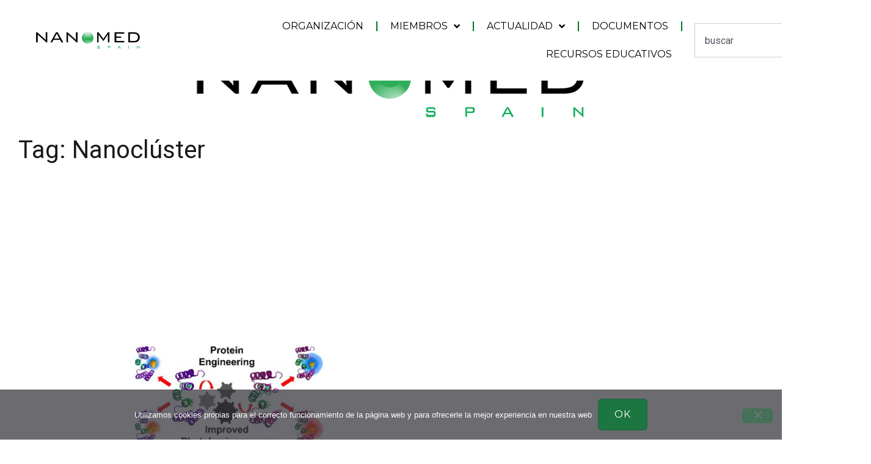

--- FILE ---
content_type: text/html; charset=UTF-8
request_url: https://nanomedspain.net/tag/nanocluster/
body_size: 18861
content:
<!DOCTYPE html>
<html lang="en-US">
<head>
	<meta charset="UTF-8">
	<meta name="viewport" content="width=device-width, initial-scale=1.0, viewport-fit=cover" />		<title>Nanoclúster &#8211; NANOMED Spain</title>
<meta name='robots' content='max-image-preview:large' />
	<style>img:is([sizes="auto" i], [sizes^="auto," i]) { contain-intrinsic-size: 3000px 1500px }</style>
	<link rel='dns-prefetch' href='//fonts.googleapis.com' />
<link rel="alternate" type="application/rss+xml" title="NANOMED Spain &raquo; Feed" href="https://nanomedspain.net/feed/" />
<link rel="alternate" type="application/rss+xml" title="NANOMED Spain &raquo; Nanoclúster Tag Feed" href="https://nanomedspain.net/tag/nanocluster/feed/" />
<script type="text/javascript">
/* <![CDATA[ */
window._wpemojiSettings = {"baseUrl":"https:\/\/s.w.org\/images\/core\/emoji\/16.0.1\/72x72\/","ext":".png","svgUrl":"https:\/\/s.w.org\/images\/core\/emoji\/16.0.1\/svg\/","svgExt":".svg","source":{"concatemoji":"https:\/\/nanomedspain.net\/wp-includes\/js\/wp-emoji-release.min.js?ver=6.8.3"}};
/*! This file is auto-generated */
!function(s,n){var o,i,e;function c(e){try{var t={supportTests:e,timestamp:(new Date).valueOf()};sessionStorage.setItem(o,JSON.stringify(t))}catch(e){}}function p(e,t,n){e.clearRect(0,0,e.canvas.width,e.canvas.height),e.fillText(t,0,0);var t=new Uint32Array(e.getImageData(0,0,e.canvas.width,e.canvas.height).data),a=(e.clearRect(0,0,e.canvas.width,e.canvas.height),e.fillText(n,0,0),new Uint32Array(e.getImageData(0,0,e.canvas.width,e.canvas.height).data));return t.every(function(e,t){return e===a[t]})}function u(e,t){e.clearRect(0,0,e.canvas.width,e.canvas.height),e.fillText(t,0,0);for(var n=e.getImageData(16,16,1,1),a=0;a<n.data.length;a++)if(0!==n.data[a])return!1;return!0}function f(e,t,n,a){switch(t){case"flag":return n(e,"\ud83c\udff3\ufe0f\u200d\u26a7\ufe0f","\ud83c\udff3\ufe0f\u200b\u26a7\ufe0f")?!1:!n(e,"\ud83c\udde8\ud83c\uddf6","\ud83c\udde8\u200b\ud83c\uddf6")&&!n(e,"\ud83c\udff4\udb40\udc67\udb40\udc62\udb40\udc65\udb40\udc6e\udb40\udc67\udb40\udc7f","\ud83c\udff4\u200b\udb40\udc67\u200b\udb40\udc62\u200b\udb40\udc65\u200b\udb40\udc6e\u200b\udb40\udc67\u200b\udb40\udc7f");case"emoji":return!a(e,"\ud83e\udedf")}return!1}function g(e,t,n,a){var r="undefined"!=typeof WorkerGlobalScope&&self instanceof WorkerGlobalScope?new OffscreenCanvas(300,150):s.createElement("canvas"),o=r.getContext("2d",{willReadFrequently:!0}),i=(o.textBaseline="top",o.font="600 32px Arial",{});return e.forEach(function(e){i[e]=t(o,e,n,a)}),i}function t(e){var t=s.createElement("script");t.src=e,t.defer=!0,s.head.appendChild(t)}"undefined"!=typeof Promise&&(o="wpEmojiSettingsSupports",i=["flag","emoji"],n.supports={everything:!0,everythingExceptFlag:!0},e=new Promise(function(e){s.addEventListener("DOMContentLoaded",e,{once:!0})}),new Promise(function(t){var n=function(){try{var e=JSON.parse(sessionStorage.getItem(o));if("object"==typeof e&&"number"==typeof e.timestamp&&(new Date).valueOf()<e.timestamp+604800&&"object"==typeof e.supportTests)return e.supportTests}catch(e){}return null}();if(!n){if("undefined"!=typeof Worker&&"undefined"!=typeof OffscreenCanvas&&"undefined"!=typeof URL&&URL.createObjectURL&&"undefined"!=typeof Blob)try{var e="postMessage("+g.toString()+"("+[JSON.stringify(i),f.toString(),p.toString(),u.toString()].join(",")+"));",a=new Blob([e],{type:"text/javascript"}),r=new Worker(URL.createObjectURL(a),{name:"wpTestEmojiSupports"});return void(r.onmessage=function(e){c(n=e.data),r.terminate(),t(n)})}catch(e){}c(n=g(i,f,p,u))}t(n)}).then(function(e){for(var t in e)n.supports[t]=e[t],n.supports.everything=n.supports.everything&&n.supports[t],"flag"!==t&&(n.supports.everythingExceptFlag=n.supports.everythingExceptFlag&&n.supports[t]);n.supports.everythingExceptFlag=n.supports.everythingExceptFlag&&!n.supports.flag,n.DOMReady=!1,n.readyCallback=function(){n.DOMReady=!0}}).then(function(){return e}).then(function(){var e;n.supports.everything||(n.readyCallback(),(e=n.source||{}).concatemoji?t(e.concatemoji):e.wpemoji&&e.twemoji&&(t(e.twemoji),t(e.wpemoji)))}))}((window,document),window._wpemojiSettings);
/* ]]> */
</script>
<link rel='stylesheet' id='wpra-lightbox-css' href='https://nanomedspain.net/wp-content/plugins/wp-rss-aggregator/core/css/jquery-colorbox.css?ver=1.4.33' type='text/css' media='all' />
<link rel='stylesheet' id='mec-select2-style-css' href='https://nanomedspain.net/wp-content/plugins/modern-events-calendar-lite/assets/packages/select2/select2.min.css?ver=6.5.6' type='text/css' media='all' />
<link rel='stylesheet' id='mec-font-icons-css' href='https://nanomedspain.net/wp-content/plugins/modern-events-calendar-lite/assets/css/iconfonts.css?ver=6.8.3' type='text/css' media='all' />
<link rel='stylesheet' id='mec-frontend-style-css' href='https://nanomedspain.net/wp-content/plugins/modern-events-calendar-lite/assets/css/frontend.min.css?ver=6.5.6' type='text/css' media='all' />
<link rel='stylesheet' id='mec-tooltip-style-css' href='https://nanomedspain.net/wp-content/plugins/modern-events-calendar-lite/assets/packages/tooltip/tooltip.css?ver=6.8.3' type='text/css' media='all' />
<link rel='stylesheet' id='mec-tooltip-shadow-style-css' href='https://nanomedspain.net/wp-content/plugins/modern-events-calendar-lite/assets/packages/tooltip/tooltipster-sideTip-shadow.min.css?ver=6.8.3' type='text/css' media='all' />
<link rel='stylesheet' id='featherlight-css' href='https://nanomedspain.net/wp-content/plugins/modern-events-calendar-lite/assets/packages/featherlight/featherlight.css?ver=6.8.3' type='text/css' media='all' />
<link rel='stylesheet' id='mec-google-fonts-css' href='//fonts.googleapis.com/css?family=Montserrat%3A400%2C700%7CRoboto%3A100%2C300%2C400%2C700&#038;ver=6.8.3' type='text/css' media='all' />
<link rel='stylesheet' id='mec-lity-style-css' href='https://nanomedspain.net/wp-content/plugins/modern-events-calendar-lite/assets/packages/lity/lity.min.css?ver=6.8.3' type='text/css' media='all' />
<link rel='stylesheet' id='mec-general-calendar-style-css' href='https://nanomedspain.net/wp-content/plugins/modern-events-calendar-lite/assets/css/mec-general-calendar.css?ver=6.8.3' type='text/css' media='all' />
<link rel='stylesheet' id='airi-bootstrap-css' href='https://nanomedspain.net/wp-content/themes/airi/css/bootstrap/bootstrap.min.css?ver=1' type='text/css' media='all' />
<style id='wp-emoji-styles-inline-css' type='text/css'>

	img.wp-smiley, img.emoji {
		display: inline !important;
		border: none !important;
		box-shadow: none !important;
		height: 1em !important;
		width: 1em !important;
		margin: 0 0.07em !important;
		vertical-align: -0.1em !important;
		background: none !important;
		padding: 0 !important;
	}
</style>
<link rel='stylesheet' id='wp-block-library-css' href='https://nanomedspain.net/wp-includes/css/dist/block-library/style.min.css?ver=6.8.3' type='text/css' media='all' />
<style id='classic-theme-styles-inline-css' type='text/css'>
/*! This file is auto-generated */
.wp-block-button__link{color:#fff;background-color:#32373c;border-radius:9999px;box-shadow:none;text-decoration:none;padding:calc(.667em + 2px) calc(1.333em + 2px);font-size:1.125em}.wp-block-file__button{background:#32373c;color:#fff;text-decoration:none}
</style>
<link rel='stylesheet' id='wpra-displays-css' href='https://nanomedspain.net/wp-content/plugins/wp-rss-aggregator/core/css/displays.css?ver=5.0.11' type='text/css' media='all' />
<style id='global-styles-inline-css' type='text/css'>
:root{--wp--preset--aspect-ratio--square: 1;--wp--preset--aspect-ratio--4-3: 4/3;--wp--preset--aspect-ratio--3-4: 3/4;--wp--preset--aspect-ratio--3-2: 3/2;--wp--preset--aspect-ratio--2-3: 2/3;--wp--preset--aspect-ratio--16-9: 16/9;--wp--preset--aspect-ratio--9-16: 9/16;--wp--preset--color--black: #000000;--wp--preset--color--cyan-bluish-gray: #abb8c3;--wp--preset--color--white: #ffffff;--wp--preset--color--pale-pink: #f78da7;--wp--preset--color--vivid-red: #cf2e2e;--wp--preset--color--luminous-vivid-orange: #ff6900;--wp--preset--color--luminous-vivid-amber: #fcb900;--wp--preset--color--light-green-cyan: #7bdcb5;--wp--preset--color--vivid-green-cyan: #00d084;--wp--preset--color--pale-cyan-blue: #8ed1fc;--wp--preset--color--vivid-cyan-blue: #0693e3;--wp--preset--color--vivid-purple: #9b51e0;--wp--preset--gradient--vivid-cyan-blue-to-vivid-purple: linear-gradient(135deg,rgba(6,147,227,1) 0%,rgb(155,81,224) 100%);--wp--preset--gradient--light-green-cyan-to-vivid-green-cyan: linear-gradient(135deg,rgb(122,220,180) 0%,rgb(0,208,130) 100%);--wp--preset--gradient--luminous-vivid-amber-to-luminous-vivid-orange: linear-gradient(135deg,rgba(252,185,0,1) 0%,rgba(255,105,0,1) 100%);--wp--preset--gradient--luminous-vivid-orange-to-vivid-red: linear-gradient(135deg,rgba(255,105,0,1) 0%,rgb(207,46,46) 100%);--wp--preset--gradient--very-light-gray-to-cyan-bluish-gray: linear-gradient(135deg,rgb(238,238,238) 0%,rgb(169,184,195) 100%);--wp--preset--gradient--cool-to-warm-spectrum: linear-gradient(135deg,rgb(74,234,220) 0%,rgb(151,120,209) 20%,rgb(207,42,186) 40%,rgb(238,44,130) 60%,rgb(251,105,98) 80%,rgb(254,248,76) 100%);--wp--preset--gradient--blush-light-purple: linear-gradient(135deg,rgb(255,206,236) 0%,rgb(152,150,240) 100%);--wp--preset--gradient--blush-bordeaux: linear-gradient(135deg,rgb(254,205,165) 0%,rgb(254,45,45) 50%,rgb(107,0,62) 100%);--wp--preset--gradient--luminous-dusk: linear-gradient(135deg,rgb(255,203,112) 0%,rgb(199,81,192) 50%,rgb(65,88,208) 100%);--wp--preset--gradient--pale-ocean: linear-gradient(135deg,rgb(255,245,203) 0%,rgb(182,227,212) 50%,rgb(51,167,181) 100%);--wp--preset--gradient--electric-grass: linear-gradient(135deg,rgb(202,248,128) 0%,rgb(113,206,126) 100%);--wp--preset--gradient--midnight: linear-gradient(135deg,rgb(2,3,129) 0%,rgb(40,116,252) 100%);--wp--preset--font-size--small: 13px;--wp--preset--font-size--medium: 20px;--wp--preset--font-size--large: 36px;--wp--preset--font-size--x-large: 42px;--wp--preset--spacing--20: 0.44rem;--wp--preset--spacing--30: 0.67rem;--wp--preset--spacing--40: 1rem;--wp--preset--spacing--50: 1.5rem;--wp--preset--spacing--60: 2.25rem;--wp--preset--spacing--70: 3.38rem;--wp--preset--spacing--80: 5.06rem;--wp--preset--shadow--natural: 6px 6px 9px rgba(0, 0, 0, 0.2);--wp--preset--shadow--deep: 12px 12px 50px rgba(0, 0, 0, 0.4);--wp--preset--shadow--sharp: 6px 6px 0px rgba(0, 0, 0, 0.2);--wp--preset--shadow--outlined: 6px 6px 0px -3px rgba(255, 255, 255, 1), 6px 6px rgba(0, 0, 0, 1);--wp--preset--shadow--crisp: 6px 6px 0px rgba(0, 0, 0, 1);}:where(.is-layout-flex){gap: 0.5em;}:where(.is-layout-grid){gap: 0.5em;}body .is-layout-flex{display: flex;}.is-layout-flex{flex-wrap: wrap;align-items: center;}.is-layout-flex > :is(*, div){margin: 0;}body .is-layout-grid{display: grid;}.is-layout-grid > :is(*, div){margin: 0;}:where(.wp-block-columns.is-layout-flex){gap: 2em;}:where(.wp-block-columns.is-layout-grid){gap: 2em;}:where(.wp-block-post-template.is-layout-flex){gap: 1.25em;}:where(.wp-block-post-template.is-layout-grid){gap: 1.25em;}.has-black-color{color: var(--wp--preset--color--black) !important;}.has-cyan-bluish-gray-color{color: var(--wp--preset--color--cyan-bluish-gray) !important;}.has-white-color{color: var(--wp--preset--color--white) !important;}.has-pale-pink-color{color: var(--wp--preset--color--pale-pink) !important;}.has-vivid-red-color{color: var(--wp--preset--color--vivid-red) !important;}.has-luminous-vivid-orange-color{color: var(--wp--preset--color--luminous-vivid-orange) !important;}.has-luminous-vivid-amber-color{color: var(--wp--preset--color--luminous-vivid-amber) !important;}.has-light-green-cyan-color{color: var(--wp--preset--color--light-green-cyan) !important;}.has-vivid-green-cyan-color{color: var(--wp--preset--color--vivid-green-cyan) !important;}.has-pale-cyan-blue-color{color: var(--wp--preset--color--pale-cyan-blue) !important;}.has-vivid-cyan-blue-color{color: var(--wp--preset--color--vivid-cyan-blue) !important;}.has-vivid-purple-color{color: var(--wp--preset--color--vivid-purple) !important;}.has-black-background-color{background-color: var(--wp--preset--color--black) !important;}.has-cyan-bluish-gray-background-color{background-color: var(--wp--preset--color--cyan-bluish-gray) !important;}.has-white-background-color{background-color: var(--wp--preset--color--white) !important;}.has-pale-pink-background-color{background-color: var(--wp--preset--color--pale-pink) !important;}.has-vivid-red-background-color{background-color: var(--wp--preset--color--vivid-red) !important;}.has-luminous-vivid-orange-background-color{background-color: var(--wp--preset--color--luminous-vivid-orange) !important;}.has-luminous-vivid-amber-background-color{background-color: var(--wp--preset--color--luminous-vivid-amber) !important;}.has-light-green-cyan-background-color{background-color: var(--wp--preset--color--light-green-cyan) !important;}.has-vivid-green-cyan-background-color{background-color: var(--wp--preset--color--vivid-green-cyan) !important;}.has-pale-cyan-blue-background-color{background-color: var(--wp--preset--color--pale-cyan-blue) !important;}.has-vivid-cyan-blue-background-color{background-color: var(--wp--preset--color--vivid-cyan-blue) !important;}.has-vivid-purple-background-color{background-color: var(--wp--preset--color--vivid-purple) !important;}.has-black-border-color{border-color: var(--wp--preset--color--black) !important;}.has-cyan-bluish-gray-border-color{border-color: var(--wp--preset--color--cyan-bluish-gray) !important;}.has-white-border-color{border-color: var(--wp--preset--color--white) !important;}.has-pale-pink-border-color{border-color: var(--wp--preset--color--pale-pink) !important;}.has-vivid-red-border-color{border-color: var(--wp--preset--color--vivid-red) !important;}.has-luminous-vivid-orange-border-color{border-color: var(--wp--preset--color--luminous-vivid-orange) !important;}.has-luminous-vivid-amber-border-color{border-color: var(--wp--preset--color--luminous-vivid-amber) !important;}.has-light-green-cyan-border-color{border-color: var(--wp--preset--color--light-green-cyan) !important;}.has-vivid-green-cyan-border-color{border-color: var(--wp--preset--color--vivid-green-cyan) !important;}.has-pale-cyan-blue-border-color{border-color: var(--wp--preset--color--pale-cyan-blue) !important;}.has-vivid-cyan-blue-border-color{border-color: var(--wp--preset--color--vivid-cyan-blue) !important;}.has-vivid-purple-border-color{border-color: var(--wp--preset--color--vivid-purple) !important;}.has-vivid-cyan-blue-to-vivid-purple-gradient-background{background: var(--wp--preset--gradient--vivid-cyan-blue-to-vivid-purple) !important;}.has-light-green-cyan-to-vivid-green-cyan-gradient-background{background: var(--wp--preset--gradient--light-green-cyan-to-vivid-green-cyan) !important;}.has-luminous-vivid-amber-to-luminous-vivid-orange-gradient-background{background: var(--wp--preset--gradient--luminous-vivid-amber-to-luminous-vivid-orange) !important;}.has-luminous-vivid-orange-to-vivid-red-gradient-background{background: var(--wp--preset--gradient--luminous-vivid-orange-to-vivid-red) !important;}.has-very-light-gray-to-cyan-bluish-gray-gradient-background{background: var(--wp--preset--gradient--very-light-gray-to-cyan-bluish-gray) !important;}.has-cool-to-warm-spectrum-gradient-background{background: var(--wp--preset--gradient--cool-to-warm-spectrum) !important;}.has-blush-light-purple-gradient-background{background: var(--wp--preset--gradient--blush-light-purple) !important;}.has-blush-bordeaux-gradient-background{background: var(--wp--preset--gradient--blush-bordeaux) !important;}.has-luminous-dusk-gradient-background{background: var(--wp--preset--gradient--luminous-dusk) !important;}.has-pale-ocean-gradient-background{background: var(--wp--preset--gradient--pale-ocean) !important;}.has-electric-grass-gradient-background{background: var(--wp--preset--gradient--electric-grass) !important;}.has-midnight-gradient-background{background: var(--wp--preset--gradient--midnight) !important;}.has-small-font-size{font-size: var(--wp--preset--font-size--small) !important;}.has-medium-font-size{font-size: var(--wp--preset--font-size--medium) !important;}.has-large-font-size{font-size: var(--wp--preset--font-size--large) !important;}.has-x-large-font-size{font-size: var(--wp--preset--font-size--x-large) !important;}
:where(.wp-block-post-template.is-layout-flex){gap: 1.25em;}:where(.wp-block-post-template.is-layout-grid){gap: 1.25em;}
:where(.wp-block-columns.is-layout-flex){gap: 2em;}:where(.wp-block-columns.is-layout-grid){gap: 2em;}
:root :where(.wp-block-pullquote){font-size: 1.5em;line-height: 1.6;}
</style>
<link rel='stylesheet' id='cookie-notice-front-css' href='https://nanomedspain.net/wp-content/plugins/cookie-notice/css/front.min.css?ver=2.5.11' type='text/css' media='all' />
<link rel='stylesheet' id='airi-style-css' href='https://nanomedspain.net/wp-content/themes/airi/style.css?ver=6.8.3' type='text/css' media='all' />
<style id='airi-style-inline-css' type='text/css'>
h1,h2,h3,h4,h5,h6,.site-title{font-family:Roboto;font-weight:;font-backup:;font-style:normal;}.editor-block-list__layout h1,.editor-block-list__layout h2,.editor-block-list__layout h3,.editor-block-list__layout h4,.editor-block-list__layout h5,.editor-block-list__layout h6,.editor-post-title__block .editor-post-title__input{font-family:Roboto;font-weight:;font-backup:;font-style:normal;}body{font-family:Roboto Slab;font-weight:;font-backup:;font-style:normal;font-size:18px;}.editor-block-list__layout,.editor-block-list__layout .editor-block-list__block{font-family:Roboto Slab;font-weight:;font-backup:;font-style:normal;}.site-title{font-size:36px;}.site-description{font-size:16px;}.main-navigation ul ul li{font-size:13px;}.blog-loop .entry-title{font-size:33px;}.single-post .entry-title{font-size:33px;color:#191919;}.widget-area .widget-title{font-size:18px;}.widget-area .widget{font-size:14px;}.sidebar-column .widget-title{font-size:16px;}.sidebar-column .widget{font-size:14px;}.site-info{font-size:10px;}.woocommerce div.product .woocommerce-tabs ul.tabs li.active a,.product div.entry-summary p.price, .product div.entry-summary span.price,.athemes-blog:not(.airi_athemes_blog_skin) .posted-on a,.athemes-blog:not(.airi_athemes_blog_skin) .byline a:hover,.testimonials-section.style1:before,.single-post .read-more-link .gt,.blog-loop .read-more-link .gt,.single-post .posted-on a,.blog-loop .posted-on a,.entry-title a:hover,.airi_recent_entries .post-date,.menuStyle3 .top-bar .contact-item .fa,.menuStyle4 .contact-area .contact-block .contact-icon,.widget_categories li:hover::before,.widget_categories li:hover a{color:#1c6d3f;}.product .single_add_to_cart_button.button.alt,.menuStyle4 .contact-area .contact-block .contact-icon,button,.button,input[type="button"],input[type="reset"],input[type="submit"]{border-color:#1c6d3f;}.woocommerce-checkout button.button.alt,.woocommerce-checkout button.button.alt:hover,.woocommerce-cart .cart-collaterals .cart_totals .button:hover,.woocommerce-cart .cart-collaterals .cart_totals .button,.product .single_add_to_cart_button.button.alt:hover,.product .single_add_to_cart_button.button.alt,.woocommerce ul.products li.product .button,.menuStyle2 .main-navigation a:hover:after, .menuStyle2 .main-navigation .current-menu-item:after,.comments-area .comment-reply-link:hover,.menuStyle4 .main-navigation .header-cta:before,.menuStyle4 .main-navigation .header-cta,button,.button,input[type="button"],input[type="reset"],input[type="submit"],.menuStyle3 .main-navigation a:hover:after,.menuStyle3 .main-navigation .current-menu-item:after{background-color:#1c6d3f;}.menuStyle1 .site-title a{color:#ffffff;}.menuStyle1 .sticky-wrapper.is-sticky .site-title a{color:#191919;}.menuStyle1 .site-description{color:#ffffff;}.menuStyle1 .sticky-wrapper.is-sticky .site-description{color:#2d2d2d;}.menuStyle1 .main-navigation a, .menuStyle1 .fa-search, .menuStyle1 ul.header-search-cart li a{color:#2d2d2d;}.menuStyle1 .sticky-wrapper.is-sticky .main-navigation a, .menuStyle1 .sticky-wrapper.is-sticky .fa-search, .menuStyle1 .is-sticky ul.header-search-cart li a{color:#2d2d2d;}.menuStyle1 .site-header, .menuStyle1.page-template-template_page-builder .site-header{background-color:rgba(0,0,0,0);}.menuStyle1 .is-sticky .site-header{background-color:#f0f0f0;}.menuStyle1 .mobile-menu-toggle_lines, .menuStyle1 .mobile-menu-toggle_lines:before, .menuStyle1 .mobile-menu-toggle_lines:after{background-color:#fff;}.menuStyle2 .site-title a{color:#1c6d3f;}.menuStyle2 .sticky-wrapper.is-sticky .site-title a{color:#191919;}.menuStyle2 .site-description{color:#707070;}.menuStyle2 .sticky-wrapper.is-sticky .site-description{color:#707070;}.menuStyle2 .main-navigation a, .menuStyle2 .header-search-toggle, .menuStyle2 .header-search-cart li a{color:#191919;}.menuStyle2 .sticky-wrapper.is-sticky .main-navigation a, .menuStyle2 .is-sticky .header-search-toggle, .menuStyle2 .is-sticky .header-search-cart li a{color:#191919;}.menuStyle2 .site-header{background-color:#fff;}.menuStyle2 .is-sticky .site-header{background-color:#ffffff;}.menuStyle2 .mobile-menu-toggle_lines, .menuStyle2 .mobile-menu-toggle_lines:before, .menuStyle2 .mobile-menu-toggle_lines:after{background-color:#212121;}.menuStyle3 .top-bar{background-color:#fff;}.menuStyle3 .top-bar a, .menuStyle3 .top-bar .contact-item.header-social .fa, .menuStyle3 .top-bar .contact-item.header-social a{color:#191919;}.menuStyle3 .top-bar .contact-item .fa-envelope, .menuStyle3 .top-bar .contact-item .fa-phone{color:#f0437e;}.menuStyle3 .top-bar .button{background-color:#f0437e;border-color:#f0437e;color:#FFF;}.menuStyle3 .top-bar .button:hover{background-color:transparent;border-color:transparent;color:#000;}.menuStyle3 .site-title a{color:#ffffff;}.menuStyle3 .sticky-wrapper.is-sticky .site-title a{color:#191919;}.menuStyle3 .site-description{color:#ffffff;}.menuStyle3 .sticky-wrapper.is-sticky .site-description{color:#191919;}.menuStyle3 .main-navigation a, .menuStyle3 .header-search-wrapper .header-search-toggle a, .menuStyle3 ul.header-search-cart li a{color:#ffffff;}.menuStyle3 .sticky-wrapper.is-sticky .main-navigation a, .menuStyle3 .is-sticky .header-search-wrapper .header-search-toggle a, .menuStyle3 .is-sticky ul.header-search-cart li a{color:#191919;}.menuStyle3 .bottom-bar, .menuStyle3.page-template-template_page-builder .bottom-bar{background-color:transparent;}.menuStyle3 .is-sticky .bottom-bar{background-color:#ffffff;}.menuStyle3 .site-header .mobile-menu-toggle_lines, .menuStyle3 .mobile-menu-active .mobile-menu-toggle .mobile-menu-toggle_lines, .menuStyle3 .site-header .mobile-menu-toggle_lines:before, .menuStyle3 .site-header .mobile-menu-toggle_lines:after{background-color:#fff;}.menuStyle4 .site-title a{color:#191919;}.menuStyle4 .site-description{color:#707070;}.menuStyle4 .main-navigation{background-color:#0e304e;}.menuStyle4 .main-navigation li a, .menuStyle4 .main-navigation .header-search-wrapper .header-search-toggle a{color:#fff;}.menuStyle4 .site-header{background-color:#fff;}.menuStyle4 .contact-area .contact-block .contact-icon{color:#f89121;border-color:#f89121;}.menuStyle4 .contact-area .contact-block span:first-of-type{color:#595959;}.menuStyle4 .contact-area .contact-block span:last-of-type{color:#0e304e;}.menuStyle4 .main-navigation .header-cta, .menuStyle4 .main-navigation .header-cta:before{background-color:#f89121;}.menuStyle4 .main-navigation .header-cta a{color:#FFF;}.menuStyle4 .mobile-menu-toggle_lines, .menuStyle4 .mobile-menu-toggle_lines:before, .menuStyle4 .mobile-menu-toggle_lines:after{background-color:#212121;}.menuStyle5 .site-title a{color:#ffffff;}.menuStyle5 .sticky-wrapper.is-sticky .site-title a{color:#191919;}.menuStyle5 .site-description{color:#ffffff;}.menuStyle5 .sticky-wrapper.is-sticky .site-description{color:#191919;}.menuStyle5 .site-header{background-color:#61a0ce;}.menuStyle5 .is-sticky .site-header{background-color:#61a0ce;}.menuStyle5 .site-header .socials a{color:#fff;}.menuStyle5 .is-sticky .site-header .socials a{color:#fff;}.menuStyle5 .site-header .contact-us{color:#fff;}.menuStyle5 .is-sticky .site-header .contact-us{color:#fff;}.menuStyle5 .mobile-menu-toggle_lines, .menuStyle5 .mobile-menu-toggle_lines:before, .menuStyle5 .mobile-menu-toggle_lines:after{background-color:#212121;}.menuStyle6 .site-header .top-section{color:#fff;border-bottom-color:#303248;}.menuStyle6 .site-title a{color:#ffffff;}.menuStyle6 .sticky-wrapper.is-sticky .site-title a{color:#fff;}.menuStyle6 .site-description{color:#ffffff;}.menuStyle6 .sticky-wrapper.is-sticky .site-description{color:#fff;}.menuStyle6 .site-header{background-color:#181b33;}.menuStyle6 .is-sticky .site-header{background-color:#171b6c;}.menuStyle6 .site-header .main-navigation .menu > li > a:after, .menuStyle6 .site-header .main-navigation .menu > ul > li > a:after{background-color:#948b3e;}.menuStyle6 .site-header .btn{border-color:#948b3e;}.menuStyle6 .site-header .mobile-menu-toggle_lines, .menuStyle6 .mobile-menu-active .mobile-menu-toggle .mobile-menu-toggle_lines, .menuStyle6 .site-header .mobile-menu-toggle_lines:before, .menuStyle6 .site-header .mobile-menu-toggle_lines:after{background-color:#fff;}#site-navigation ul ul li a{color:#2d2d2d;}#site-navigation ul ul li{background-color:#f7f7f7;}.menuStyle1 .mobile-menu-toggle_lines, .menuStyle1 .mobile-menu-toggle_lines:before, .menuStyle1 .mobile-menu-toggle_lines:after,.menuStyle1 .mobile-menu-toggle_lines,.mobile-menu-toggle_lines:before, .mobile-menu-toggle_lines:after,.mobile-menu-toggle_lines,.menuStyle3 .mobile-menu-toggle_lines,.menuStyle3 .mobile-menu-toggle_lines:before, .menuStyle3 .mobile-menu-toggle_lines:after{background:#1c6d3f;}.entry-title a{color:#191919;}.single-post .post-cat, .blog-loop .post-cat{background-color:#eff1f4;}.single-post .entry-meta, .blog-loop .entry-meta{color:#bfbfbf;}.single-post .entry-meta .byline a, .blog-loop .entry-meta .byline a{color:#595959;}.single-post .entry-content, .blog-loop .entry-content{color:#595959;}.widget .widget-title{color:#185830;}.widget{color:#707070;}.widget a{color:#595959;}@media screen and (max-width: 1199px){.menuStyle1 .main-navigation a, .menuStyle1 .main-navigation ul li a:hover, .menuStyle1 .main-navigation ul li.current_page_item > a, .menuStyle1 .main-navigation ul li.current-menu-item > a, .menuStyle1 .main-navigation ul li.current_page_ancestor > a, .menuStyle1 .main-navigation ul li.current-menu-ancestor > a, .menuStyle1 .main-navigation li.menu-item-has-children > a:hover + .subnav-toggle, .menuStyle1 .main-navigation ul .subnav-toggle:hover{color:#f85757;}.menuStyle2 .site-header .main-navigation .menu li a, .menuStyle2 .main-navigation li.menu-item-has-children > a:hover + .subnav-toggle, .menuStyle2 .main-navigation ul .subnav-toggle:hover{color:#f85757;}.menuStyle2 .main-navigation a:hover:after, .menuStyle2 .main-navigation .current-menu-item:after{background-color:#f85757;}.menuStyle3 .site-header .main-navigation .menu li a, .menuStyle3 .main-navigation li.menu-item-has-children > a:hover + .subnav-toggle, .menuStyle3 .main-navigation ul .subnav-toggle:hover{color:#fb397d;}.menuStyle3 .main-navigation a:hover:after, .menuStyle3 .main-navigation .current-menu-item:after{background-color:#fb397d;}.menuStyle4 .site-header .main-navigation .menu li a, .menuStyle4 .main-navigation li.menu-item-has-children > a:hover + .subnav-toggle, .menuStyle4 .main-navigation ul .subnav-toggle:hover, .menuStyle4 .main-navigation .menu > li.menu-item-has-children > .subnav-toggle{color:#fb397d;}.menuStyle5 .site-header .main-navigation .menu li a, .menuStyle5 .main-navigation li.menu-item-has-children > a:hover + .subnav-toggle, .menuStyle5 .main-navigation ul .subnav-toggle:hover{color:#191919;}.menuStyle6 .site-header .main-navigation .menu li a, .menuStyle6 .main-navigation li.menu-item-has-children > a:hover + .subnav-toggle, .menuStyle6 .main-navigation ul .subnav-toggle:hover{color:#191919;}}@media screen and (min-width: 1200px){.menuStyle5 .site-header .main-navigation .menu li a, .menuStyle5 .header-search-toggle, .menuStyle5 ul.header-search-cart li a{color:#fff;}.menuStyle5 .is-sticky .site-header .main-navigation .menu li a, .menuStyle5 .is-sticky .header-search-toggle, .menuStyle5 .is-sticky ul.header-search-cart li a{color:#fff;}.menuStyle5 .site-header .main-navigation ul li.current-menu-item > a, .menuStyle5 .site-header .main-navigation ul li a:hover{border-bottom-color:#FFF;}.menuStyle6 .site-header .main-navigation .menu li a, .menuStyle6 .site-header .header-search-cart li, .menuStyle6 .site-header .header-search-wrapper .header-search-toggle a{color:#fff;}.menuStyle6 .is-sticky .site-header .main-navigation .menu li a, .menuStyle6 .is-sticky .site-header .header-search-cart li, .menuStyle6 .is-sticky .site-header .header-search-wrapper .header-search-toggle a{color:#fff;}}
</style>
<link rel='stylesheet' id='airi-font-awesome-css' href='https://nanomedspain.net/wp-content/themes/airi/css/font-awesome/css/all.min.css?ver=6.8.3' type='text/css' media='all' />
<link rel='stylesheet' id='airi-fonts-css' href='//fonts.googleapis.com/css?family=Work+Sans:400,500,600' type='text/css' media='all' />
<link rel='stylesheet' id='9c1da98af4607b2faa76f5f0957fd8f2-css' href='//fonts.googleapis.com/css?family=Roboto:300' type='text/css' media='all' />
<link rel='stylesheet' id='c43e31cc694bf7a78928d62ec849af7e-css' href='//fonts.googleapis.com/css?family=Roboto+Slab:regular' type='text/css' media='all' />
<link rel='stylesheet' id='elementor-frontend-css' href='https://nanomedspain.net/wp-content/plugins/elementor/assets/css/frontend.min.css?ver=3.34.1' type='text/css' media='all' />
<style id='elementor-frontend-inline-css' type='text/css'>
.elementor-kit-4461{--e-global-color-primary:#18904C;--e-global-color-secondary:#858788;--e-global-color-text:#7A7A7A;--e-global-color-accent:#61CE70;--e-global-color-18f4ffa4:#1660B1;--e-global-color-6c8a5400:#23A455;--e-global-color-4da293d4:#000;--e-global-color-60343db4:#FFF;--e-global-color-61a8fb6c:#185830;--e-global-color-22ca17a9:#020101;--e-global-color-5da425b3:RGBA(122, 122, 122, 0.18);--e-global-color-78b2355a:#C6C3C3;--e-global-color-6e11c686:#CCCCCC;--e-global-color-2d6ca7f:#1E8646;--e-global-color-632a181:#1C763F;--e-global-color-225b686:#D8E3D985;--e-global-typography-primary-font-family:"Roboto";--e-global-typography-primary-font-weight:500;--e-global-typography-secondary-font-family:"Roboto Slab";--e-global-typography-secondary-font-weight:400;--e-global-typography-text-font-family:"Roboto";--e-global-typography-text-font-weight:300;--e-global-typography-accent-font-family:"Roboto";--e-global-typography-accent-font-weight:500;--e-global-typography-af5d9b8-font-family:"Montserrat";--e-global-typography-af5d9b8-font-size:30px;--e-global-typography-af5d9b8-font-weight:400;--e-global-typography-af5d9b8-text-transform:uppercase;--e-global-typography-af5d9b8-letter-spacing:-0.3px;--e-global-typography-cb96cca-font-family:"Montserrat";--e-global-typography-cb96cca-font-size:74px;--e-global-typography-cb96cca-font-weight:500;--e-global-typography-f2cf8fd-font-family:"Montserrat";--e-global-typography-f2cf8fd-font-size:16px;--e-global-typography-f2cf8fd-font-weight:300;--e-global-typography-f2cf8fd-text-transform:uppercase;--e-global-typography-1b26060-font-family:"Montserrat";--e-global-typography-1b26060-font-size:40px;--e-global-typography-1b26060-font-weight:400;--e-global-typography-1b26060-text-transform:uppercase;font-family:"roboto", Sans-serif;font-size:16px;font-weight:300;}.elementor-kit-4461 button,.elementor-kit-4461 input[type="button"],.elementor-kit-4461 input[type="submit"],.elementor-kit-4461 .elementor-button{background-color:var( --e-global-color-632a181 );font-family:"Montserrat", Sans-serif;font-size:16px;font-weight:300;text-transform:uppercase;color:#FFFFFF;border-radius:6px 6px 6px 6px;padding:12px 25px 12px 25px;}.elementor-kit-4461 button:hover,.elementor-kit-4461 button:focus,.elementor-kit-4461 input[type="button"]:hover,.elementor-kit-4461 input[type="button"]:focus,.elementor-kit-4461 input[type="submit"]:hover,.elementor-kit-4461 input[type="submit"]:focus,.elementor-kit-4461 .elementor-button:hover,.elementor-kit-4461 .elementor-button:focus{background-color:var( --e-global-color-primary );color:#FFFFFF;border-radius:8px 8px 8px 8px;}.elementor-kit-4461 e-page-transition{background-color:#FFBC7D;}.elementor-kit-4461 a{color:var( --e-global-color-632a181 );}.elementor-kit-4461 a:hover{color:var( --e-global-color-primary );}.elementor-kit-4461 label{font-family:"roboto", Sans-serif;}.elementor-kit-4461 input:not([type="button"]):not([type="submit"]),.elementor-kit-4461 textarea,.elementor-kit-4461 .elementor-field-textual{font-family:"roboto", Sans-serif;}.elementor-section.elementor-section-boxed > .elementor-container{max-width:1140px;}.e-con{--container-max-width:1140px;}.elementor-widget:not(:last-child){margin-block-end:20px;}.elementor-element{--widgets-spacing:20px 20px;--widgets-spacing-row:20px;--widgets-spacing-column:20px;}{}h1.entry-title{display:var(--page-title-display);}@media(max-width:1024px){.elementor-section.elementor-section-boxed > .elementor-container{max-width:1024px;}.e-con{--container-max-width:1024px;}}@media(max-width:767px){.elementor-section.elementor-section-boxed > .elementor-container{max-width:767px;}.e-con{--container-max-width:767px;}}
.elementor-7636 .elementor-element.elementor-element-1708bd28 > .elementor-container > .elementor-column > .elementor-widget-wrap{align-content:center;align-items:center;}.elementor-7636 .elementor-element.elementor-element-1708bd28:not(.elementor-motion-effects-element-type-background), .elementor-7636 .elementor-element.elementor-element-1708bd28 > .elementor-motion-effects-container > .elementor-motion-effects-layer{background-color:#FFFFFF;}.she-header-transparent-yes{position:absolute;}.elementor-7636 .elementor-element.elementor-element-1708bd28.she-header{backdrop-filter:blur(20px) saturate(1.8) !important;-webkit-backdrop-filter:blur(20px) saturate(1.8) !important;}.elementor-7636 .elementor-element.elementor-element-1708bd28 > .elementor-background-overlay{opacity:0.29;transition:background 0.3s, border-radius 0.3s, opacity 0.3s;}.elementor-7636 .elementor-element.elementor-element-1708bd28{border-style:solid;border-width:0px 0px 0px 0px;border-color:#d6d6d6;transition:background 0.3s, border 0.3s, border-radius 0.3s, box-shadow 0.3s;padding:10px 20px 10px 20px;}.elementor-7636 .elementor-element.elementor-element-1708bd28 > .elementor-container{text-align:end;}.elementor-7636 .elementor-element.elementor-element-71157144 > .elementor-element-populated{transition:background 0.3s, border 0.3s, border-radius 0.3s, box-shadow 0.3s;}.elementor-7636 .elementor-element.elementor-element-71157144 > .elementor-element-populated > .elementor-background-overlay{transition:background 0.3s, border-radius 0.3s, opacity 0.3s;}.elementor-7636 .elementor-element.elementor-element-623bdb1e > .elementor-container > .elementor-column > .elementor-widget-wrap{align-content:center;align-items:center;}.elementor-7636 .elementor-element.elementor-element-663e6771 > .elementor-element-populated{padding:0px 0px 0px 0px;}.elementor-7636 .elementor-element.elementor-element-2d1f4f78 img{max-width:80%;}.elementor-7636 .elementor-element.elementor-element-587aa714 .elementor-menu-toggle{margin-left:auto;background-color:rgba(255,255,255,0);}.elementor-7636 .elementor-element.elementor-element-587aa714 .elementor-nav-menu .elementor-item{font-family:var( --e-global-typography-f2cf8fd-font-family ), Sans-serif;font-size:var( --e-global-typography-f2cf8fd-font-size );font-weight:var( --e-global-typography-f2cf8fd-font-weight );text-transform:var( --e-global-typography-f2cf8fd-text-transform );}.elementor-7636 .elementor-element.elementor-element-587aa714 .elementor-nav-menu--main .elementor-item{color:#000000;fill:#000000;padding-left:17px;padding-right:17px;}.elementor-7636 .elementor-element.elementor-element-587aa714 .elementor-nav-menu--main .elementor-item:hover,
					.elementor-7636 .elementor-element.elementor-element-587aa714 .elementor-nav-menu--main .elementor-item.elementor-item-active,
					.elementor-7636 .elementor-element.elementor-element-587aa714 .elementor-nav-menu--main .elementor-item.highlighted,
					.elementor-7636 .elementor-element.elementor-element-587aa714 .elementor-nav-menu--main .elementor-item:focus{color:#047714;fill:#047714;}.elementor-7636 .elementor-element.elementor-element-587aa714 .elementor-nav-menu--main .elementor-item.elementor-item-active{color:#047714;}.elementor-7636 .elementor-element.elementor-element-587aa714{--e-nav-menu-divider-content:"";--e-nav-menu-divider-style:solid;--e-nav-menu-divider-width:2px;--e-nav-menu-divider-height:16px;--e-nav-menu-divider-color:#047714;--e-nav-menu-horizontal-menu-item-margin:calc( 8px / 2 );}.elementor-7636 .elementor-element.elementor-element-587aa714 .elementor-nav-menu--main:not(.elementor-nav-menu--layout-horizontal) .elementor-nav-menu > li:not(:last-child){margin-bottom:8px;}.elementor-7636 .elementor-element.elementor-element-587aa714 .elementor-nav-menu--dropdown a, .elementor-7636 .elementor-element.elementor-element-587aa714 .elementor-menu-toggle{color:#000000;fill:#000000;}.elementor-7636 .elementor-element.elementor-element-587aa714 .elementor-nav-menu--dropdown{background-color:#FFFFFFD6;}.elementor-7636 .elementor-element.elementor-element-587aa714 .elementor-nav-menu--dropdown a:hover,
					.elementor-7636 .elementor-element.elementor-element-587aa714 .elementor-nav-menu--dropdown a:focus,
					.elementor-7636 .elementor-element.elementor-element-587aa714 .elementor-nav-menu--dropdown a.elementor-item-active,
					.elementor-7636 .elementor-element.elementor-element-587aa714 .elementor-nav-menu--dropdown a.highlighted,
					.elementor-7636 .elementor-element.elementor-element-587aa714 .elementor-menu-toggle:hover,
					.elementor-7636 .elementor-element.elementor-element-587aa714 .elementor-menu-toggle:focus{color:#047714;}.elementor-7636 .elementor-element.elementor-element-587aa714 .elementor-nav-menu--dropdown a:hover,
					.elementor-7636 .elementor-element.elementor-element-587aa714 .elementor-nav-menu--dropdown a:focus,
					.elementor-7636 .elementor-element.elementor-element-587aa714 .elementor-nav-menu--dropdown a.elementor-item-active,
					.elementor-7636 .elementor-element.elementor-element-587aa714 .elementor-nav-menu--dropdown a.highlighted{background-color:#FFFFFFD6;}.elementor-7636 .elementor-element.elementor-element-587aa714 .elementor-nav-menu--dropdown a.elementor-item-active{color:#047714;background-color:#FFFFFFD6;}.elementor-7636 .elementor-element.elementor-element-587aa714 .elementor-nav-menu--dropdown .elementor-item, .elementor-7636 .elementor-element.elementor-element-587aa714 .elementor-nav-menu--dropdown  .elementor-sub-item{font-family:"Montserrat", Sans-serif;font-size:13px;font-weight:300;text-transform:uppercase;letter-spacing:0.5px;word-spacing:0.1em;}.elementor-7636 .elementor-element.elementor-element-587aa714 .elementor-nav-menu--main .elementor-nav-menu--dropdown, .elementor-7636 .elementor-element.elementor-element-587aa714 .elementor-nav-menu__container.elementor-nav-menu--dropdown{box-shadow:-3px 1px 5px -10px rgba(0,0,0,0.5);}.elementor-7636 .elementor-element.elementor-element-587aa714 .elementor-nav-menu--dropdown a{padding-left:6px;padding-right:6px;padding-top:5px;padding-bottom:5px;}.elementor-7636 .elementor-element.elementor-element-587aa714 .elementor-nav-menu--dropdown li:not(:last-child){border-style:solid;border-color:#EDEDED;border-bottom-width:1px;}.elementor-7636 .elementor-element.elementor-element-587aa714 .elementor-nav-menu--main > .elementor-nav-menu > li > .elementor-nav-menu--dropdown, .elementor-7636 .elementor-element.elementor-element-587aa714 .elementor-nav-menu__container.elementor-nav-menu--dropdown{margin-top:9px !important;}.elementor-7636 .elementor-element.elementor-element-587aa714 div.elementor-menu-toggle{color:var( --e-global-color-primary );}.elementor-7636 .elementor-element.elementor-element-587aa714 div.elementor-menu-toggle svg{fill:var( --e-global-color-primary );}.elementor-7636 .elementor-element.elementor-element-587aa714 div.elementor-menu-toggle:hover, .elementor-7636 .elementor-element.elementor-element-587aa714 div.elementor-menu-toggle:focus{color:var( --e-global-color-secondary );}.elementor-7636 .elementor-element.elementor-element-587aa714 div.elementor-menu-toggle:hover svg, .elementor-7636 .elementor-element.elementor-element-587aa714 div.elementor-menu-toggle:focus svg{fill:var( --e-global-color-secondary );}.elementor-7636 .elementor-element.elementor-element-b7957fe > .elementor-element-populated{margin:0px 0px 0px 0px;--e-column-margin-right:0px;--e-column-margin-left:0px;}.elementor-7636 .elementor-element.elementor-element-f5d7ec9{width:auto;max-width:auto;}.elementor-7636 .elementor-element.elementor-element-f5d7ec9.elementor-element{--align-self:center;--flex-grow:1;--flex-shrink:0;}.elementor-7636 .elementor-element.elementor-element-0d2af86{--display:flex;}.elementor-7636 .elementor-element.elementor-element-afe6dd4{--display:flex;}.elementor-theme-builder-content-area{height:400px;}.elementor-location-header:before, .elementor-location-footer:before{content:"";display:table;clear:both;}@media(max-width:1024px){.elementor-7636 .elementor-element.elementor-element-1708bd28{padding:20px 20px 20px 20px;}.elementor-7636 .elementor-element.elementor-element-587aa714 .elementor-nav-menu .elementor-item{font-size:var( --e-global-typography-f2cf8fd-font-size );}.elementor-7636 .elementor-element.elementor-element-587aa714{--nav-menu-icon-size:33px;}.elementor-7636 .elementor-element.elementor-element-587aa714 .elementor-menu-toggle{border-width:1px;border-radius:5px;}}@media(max-width:767px){.elementor-7636 .elementor-element.elementor-element-1708bd28{padding:5px 5px 5px 05px;}.elementor-7636 .elementor-element.elementor-element-71157144{width:70%;}.elementor-7636 .elementor-element.elementor-element-623bdb1e{padding:0px 0px 0px 0px;}.elementor-7636 .elementor-element.elementor-element-30440be5{width:30%;}.elementor-7636 .elementor-element.elementor-element-587aa714 .elementor-nav-menu .elementor-item{font-size:var( --e-global-typography-f2cf8fd-font-size );}.elementor-7636 .elementor-element.elementor-element-587aa714 .elementor-nav-menu--main > .elementor-nav-menu > li > .elementor-nav-menu--dropdown, .elementor-7636 .elementor-element.elementor-element-587aa714 .elementor-nav-menu__container.elementor-nav-menu--dropdown{margin-top:14px !important;}.elementor-7636 .elementor-element.elementor-element-587aa714{--nav-menu-icon-size:30px;}.elementor-7636 .elementor-element.elementor-element-587aa714 .elementor-menu-toggle{border-width:0px;}}@media(min-width:768px){.elementor-7636 .elementor-element.elementor-element-71157144{width:20%;}.elementor-7636 .elementor-element.elementor-element-30440be5{width:69.308%;}.elementor-7636 .elementor-element.elementor-element-b7957fe{width:10%;}}@media(max-width:1024px) and (min-width:768px){.elementor-7636 .elementor-element.elementor-element-71157144{width:50%;}.elementor-7636 .elementor-element.elementor-element-30440be5{width:50%;}}/* Start custom CSS for search, class: .elementor-element-f5d7ec9 */.elementor-widget-search .e-search-form
 {
    
    height: 40px;
    align-items: center;
}

.elementor-widget-search .e-search .e-search-submit {
    padding:16px !important;
}/* End custom CSS */
.elementor-7827 .elementor-element.elementor-element-74aa630c:not(.elementor-motion-effects-element-type-background), .elementor-7827 .elementor-element.elementor-element-74aa630c > .elementor-motion-effects-container > .elementor-motion-effects-layer{background-image:url("https://nanomedspain.net/wp-content/uploads/2021/01/nwcd_imagen-principal_2-1.jpg");background-position:center center;background-size:cover;}.elementor-7827 .elementor-element.elementor-element-74aa630c > .elementor-background-overlay{background-color:var( --e-global-color-632a181 );opacity:0.84;transition:background 0.3s, border-radius 0.3s, opacity 0.3s;}.elementor-7827 .elementor-element.elementor-element-74aa630c{transition:background 0.3s, border 0.3s, border-radius 0.3s, box-shadow 0.3s;padding:10px 0px 10px 0px;}.elementor-7827 .elementor-element.elementor-element-58a192ba .elementor-heading-title{font-family:var( --e-global-typography-f2cf8fd-font-family ), Sans-serif;font-size:var( --e-global-typography-f2cf8fd-font-size );font-weight:var( --e-global-typography-f2cf8fd-font-weight );text-transform:var( --e-global-typography-f2cf8fd-text-transform );color:#ffffff;}.elementor-7827 .elementor-element.elementor-element-cc8d341{width:var( --container-widget-width, 106.923% );max-width:106.923%;--container-widget-width:106.923%;--container-widget-flex-grow:0;font-family:"Roboto", Sans-serif;font-size:13px;font-weight:300;}.elementor-7827 .elementor-element.elementor-element-39af3a9 .elementor-heading-title{font-family:var( --e-global-typography-f2cf8fd-font-family ), Sans-serif;font-size:var( --e-global-typography-f2cf8fd-font-size );font-weight:var( --e-global-typography-f2cf8fd-font-weight );text-transform:var( --e-global-typography-f2cf8fd-text-transform );color:#ffffff;}.elementor-7827 .elementor-element.elementor-element-c1f335c{font-family:"Roboto", Sans-serif;font-size:13px;font-weight:300;}.elementor-7827 .elementor-element.elementor-element-20f1a36f > .elementor-element-populated{margin:0% 0% 0% 0%;--e-column-margin-right:0%;--e-column-margin-left:0%;}.elementor-7827 .elementor-element.elementor-element-1c650d01 > .elementor-element-populated{margin:0% 0% 0% 20%;--e-column-margin-right:0%;--e-column-margin-left:20%;}.elementor-7827 .elementor-element.elementor-element-0684b07 .elementor-heading-title{font-family:var( --e-global-typography-f2cf8fd-font-family ), Sans-serif;font-size:var( --e-global-typography-f2cf8fd-font-size );font-weight:var( --e-global-typography-f2cf8fd-font-weight );text-transform:var( --e-global-typography-f2cf8fd-text-transform );color:#ffffff;}.elementor-7827 .elementor-element.elementor-element-60d0be98 .elementor-repeater-item-b72bfac.elementor-social-icon i{color:var( --e-global-color-632a181 );}.elementor-7827 .elementor-element.elementor-element-60d0be98 .elementor-repeater-item-b72bfac.elementor-social-icon svg{fill:var( --e-global-color-632a181 );}.elementor-7827 .elementor-element.elementor-element-60d0be98 .elementor-repeater-item-af577f3.elementor-social-icon i{color:var( --e-global-color-632a181 );}.elementor-7827 .elementor-element.elementor-element-60d0be98 .elementor-repeater-item-af577f3.elementor-social-icon svg{fill:var( --e-global-color-632a181 );}.elementor-7827 .elementor-element.elementor-element-60d0be98{--grid-template-columns:repeat(0, auto);--icon-size:14px;--grid-column-gap:10px;--grid-row-gap:0px;}.elementor-7827 .elementor-element.elementor-element-60d0be98 .elementor-widget-container{text-align:left;}.elementor-7827 .elementor-element.elementor-element-60d0be98 .elementor-social-icon{background-color:#ffffff;--icon-padding:0.9em;}.elementor-7827 .elementor-element.elementor-element-60d0be98 .elementor-social-icon i{color:#001444;}.elementor-7827 .elementor-element.elementor-element-60d0be98 .elementor-social-icon svg{fill:#001444;}.elementor-7827 .elementor-element.elementor-element-461a37c{--display:flex;}.elementor-7827 .elementor-element.elementor-element-734f2f0 .elementor-menu-toggle{margin:0 auto;}.elementor-theme-builder-content-area{height:400px;}.elementor-location-header:before, .elementor-location-footer:before{content:"";display:table;clear:both;}@media(min-width:768px){.elementor-7827 .elementor-element.elementor-element-20ca30e4{width:25.714%;}.elementor-7827 .elementor-element.elementor-element-1be257ce{width:22.319%;}.elementor-7827 .elementor-element.elementor-element-20f1a36f{width:26.967%;}}@media(max-width:1024px){.elementor-7827 .elementor-element.elementor-element-74aa630c{padding:30px 20px 30px 20px;}.elementor-7827 .elementor-element.elementor-element-58a192ba .elementor-heading-title{font-size:var( --e-global-typography-f2cf8fd-font-size );}.elementor-7827 .elementor-element.elementor-element-39af3a9 .elementor-heading-title{font-size:var( --e-global-typography-f2cf8fd-font-size );}.elementor-7827 .elementor-element.elementor-element-1c650d01 > .elementor-element-populated{margin:0px 0px 0px 0px;--e-column-margin-right:0px;--e-column-margin-left:0px;}.elementor-7827 .elementor-element.elementor-element-0684b07 .elementor-heading-title{font-size:var( --e-global-typography-f2cf8fd-font-size );}.elementor-7827 .elementor-element.elementor-element-60d0be98 .elementor-social-icon{--icon-padding:0.5em;}}@media(max-width:767px){.elementor-7827 .elementor-element.elementor-element-74aa630c{padding:30px 20px 30px 20px;}.elementor-7827 .elementor-element.elementor-element-65dbf21b > .elementor-element-populated{padding:0px 0px 0px 0px;}.elementor-7827 .elementor-element.elementor-element-20ca30e4{width:50%;}.elementor-7827 .elementor-element.elementor-element-58a192ba .elementor-heading-title{font-size:var( --e-global-typography-f2cf8fd-font-size );}.elementor-7827 .elementor-element.elementor-element-1be257ce{width:50%;}.elementor-7827 .elementor-element.elementor-element-39af3a9 .elementor-heading-title{font-size:var( --e-global-typography-f2cf8fd-font-size );}.elementor-7827 .elementor-element.elementor-element-20f1a36f{width:50%;}.elementor-7827 .elementor-element.elementor-element-20f1a36f > .elementor-element-populated{margin:30px 0px 0px 0px;--e-column-margin-right:0px;--e-column-margin-left:0px;}.elementor-7827 .elementor-element.elementor-element-1c650d01 > .elementor-element-populated{margin:30px 0px 0px 0px;--e-column-margin-right:0px;--e-column-margin-left:0px;}.elementor-7827 .elementor-element.elementor-element-0684b07 .elementor-heading-title{font-size:var( --e-global-typography-f2cf8fd-font-size );}}
</style>
<link rel='stylesheet' id='widget-image-css' href='https://nanomedspain.net/wp-content/plugins/elementor/assets/css/widget-image.min.css?ver=3.34.1' type='text/css' media='all' />
<link rel='stylesheet' id='e-motion-fx-css' href='https://nanomedspain.net/wp-content/plugins/elementor-pro/assets/css/modules/motion-fx.min.css?ver=3.34.0' type='text/css' media='all' />
<link rel='stylesheet' id='widget-nav-menu-css' href='https://nanomedspain.net/wp-content/plugins/elementor-pro/assets/css/widget-nav-menu.min.css?ver=3.34.0' type='text/css' media='all' />
<link rel='stylesheet' id='widget-search-css' href='https://nanomedspain.net/wp-content/plugins/elementor-pro/assets/css/widget-search.min.css?ver=3.34.0' type='text/css' media='all' />
<link rel='stylesheet' id='e-sticky-css' href='https://nanomedspain.net/wp-content/plugins/elementor-pro/assets/css/modules/sticky.min.css?ver=3.34.0' type='text/css' media='all' />
<link rel='stylesheet' id='widget-heading-css' href='https://nanomedspain.net/wp-content/plugins/elementor/assets/css/widget-heading.min.css?ver=3.34.1' type='text/css' media='all' />
<link rel='stylesheet' id='widget-social-icons-css' href='https://nanomedspain.net/wp-content/plugins/elementor/assets/css/widget-social-icons.min.css?ver=3.34.1' type='text/css' media='all' />
<link rel='stylesheet' id='e-apple-webkit-css' href='https://nanomedspain.net/wp-content/plugins/elementor/assets/css/conditionals/apple-webkit.min.css?ver=3.34.1' type='text/css' media='all' />
<link rel='stylesheet' id='elementor-icons-css' href='https://nanomedspain.net/wp-content/plugins/elementor/assets/lib/eicons/css/elementor-icons.min.css?ver=5.45.0' type='text/css' media='all' />
<link rel='stylesheet' id='she-header-style-css' href='https://nanomedspain.net/wp-content/plugins/sticky-header-effects-for-elementor/assets/css/she-header-style.css?ver=2.1.6' type='text/css' media='all' />
<link rel='stylesheet' id='eael-general-css' href='https://nanomedspain.net/wp-content/plugins/essential-addons-for-elementor-lite/assets/front-end/css/view/general.min.css?ver=6.5.7' type='text/css' media='all' />
<script type="text/javascript" src="https://nanomedspain.net/wp-includes/js/jquery/jquery.min.js?ver=3.7.1" id="jquery-core-js"></script>
<script type="text/javascript" src="https://nanomedspain.net/wp-includes/js/jquery/jquery-migrate.min.js?ver=3.4.1" id="jquery-migrate-js"></script>
<script type="text/javascript" src="https://nanomedspain.net/wp-content/plugins/modern-events-calendar-lite/assets/js/mec-general-calendar.js?ver=6.5.6" id="mec-general-calendar-script-js"></script>
<script type="text/javascript" id="mec-frontend-script-js-extra">
/* <![CDATA[ */
var mecdata = {"day":"day","days":"days","hour":"hour","hours":"hours","minute":"minute","minutes":"minutes","second":"second","seconds":"seconds","elementor_edit_mode":"no","recapcha_key":"","ajax_url":"https:\/\/nanomedspain.net\/wp-admin\/admin-ajax.php","fes_nonce":"d8cacb5908","current_year":"2026","current_month":"01","datepicker_format":"dd-mm-yy&d-m-Y"};
/* ]]> */
</script>
<script type="text/javascript" src="https://nanomedspain.net/wp-content/plugins/modern-events-calendar-lite/assets/js/frontend.js?ver=6.5.6" id="mec-frontend-script-js"></script>
<script type="text/javascript" src="https://nanomedspain.net/wp-content/plugins/modern-events-calendar-lite/assets/js/events.js?ver=6.5.6" id="mec-events-script-js"></script>
<script type="text/javascript" id="cookie-notice-front-js-before">
/* <![CDATA[ */
var cnArgs = {"ajaxUrl":"https:\/\/nanomedspain.net\/wp-admin\/admin-ajax.php","nonce":"f6019518f1","hideEffect":"fade","position":"bottom","onScroll":false,"onScrollOffset":100,"onClick":false,"cookieName":"cookie_notice_accepted","cookieTime":2592000,"cookieTimeRejected":2592000,"globalCookie":false,"redirection":false,"cache":false,"revokeCookies":false,"revokeCookiesOpt":"automatic"};
/* ]]> */
</script>
<script type="text/javascript" src="https://nanomedspain.net/wp-content/plugins/cookie-notice/js/front.min.js?ver=2.5.11" id="cookie-notice-front-js"></script>
<script type="text/javascript" src="https://nanomedspain.net/wp-content/plugins/sticky-header-effects-for-elementor/assets/js/she-header.js?ver=2.1.6" id="she-header-js"></script>
<link rel="https://api.w.org/" href="https://nanomedspain.net/wp-json/" /><link rel="alternate" title="JSON" type="application/json" href="https://nanomedspain.net/wp-json/wp/v2/tags/1157" /><link rel="EditURI" type="application/rsd+xml" title="RSD" href="https://nanomedspain.net/xmlrpc.php?rsd" />
<meta name="generator" content="WordPress 6.8.3" />
<!-- Google tag (gtag.js) -->
<script async src="https://www.googletagmanager.com/gtag/js?id=G-467N9F2STY"></script>
<script>
  window.dataLayer = window.dataLayer || [];
  function gtag(){dataLayer.push(arguments);}
  gtag('js', new Date());

  gtag('config', 'G-467N9F2STY');
</script>
    <meta name="generator" content="Elementor 3.34.1; settings: css_print_method-internal, google_font-disabled, font_display-auto">
			<style>
				.e-con.e-parent:nth-of-type(n+4):not(.e-lazyloaded):not(.e-no-lazyload),
				.e-con.e-parent:nth-of-type(n+4):not(.e-lazyloaded):not(.e-no-lazyload) * {
					background-image: none !important;
				}
				@media screen and (max-height: 1024px) {
					.e-con.e-parent:nth-of-type(n+3):not(.e-lazyloaded):not(.e-no-lazyload),
					.e-con.e-parent:nth-of-type(n+3):not(.e-lazyloaded):not(.e-no-lazyload) * {
						background-image: none !important;
					}
				}
				@media screen and (max-height: 640px) {
					.e-con.e-parent:nth-of-type(n+2):not(.e-lazyloaded):not(.e-no-lazyload),
					.e-con.e-parent:nth-of-type(n+2):not(.e-lazyloaded):not(.e-no-lazyload) * {
						background-image: none !important;
					}
				}
			</style>
			<link rel="icon" href="https://nanomedspain.net/wp-content/uploads/2016/11/cropped-Untitled1.png" sizes="32x32" />
<link rel="icon" href="https://nanomedspain.net/wp-content/uploads/2016/11/cropped-Untitled1.png" sizes="192x192" />
<link rel="apple-touch-icon" href="https://nanomedspain.net/wp-content/uploads/2016/11/cropped-Untitled1.png" />
<meta name="msapplication-TileImage" content="https://nanomedspain.net/wp-content/uploads/2016/11/cropped-Untitled1.png" />
		<style type="text/css" id="wp-custom-css">
			.widget-title {
    color: #ffffff !important;
}

img.custom-logo {
	max-width: 60%;
	}

.is-sticky .site-header .custom-logo-link img {
    max-width: 60%;
}

.mec-single-event{
    margin-top: 160px;
  
}		</style>
		<style type="text/css">.mec-wrap, .mec-wrap div:not([class^="elementor-"]), .lity-container, .mec-wrap h1, .mec-wrap h2, .mec-wrap h3, .mec-wrap h4, .mec-wrap h5, .mec-wrap h6, .entry-content .mec-wrap h1, .entry-content .mec-wrap h2, .entry-content .mec-wrap h3, .entry-content .mec-wrap h4, .entry-content .mec-wrap h5, .entry-content .mec-wrap h6, .mec-wrap .mec-totalcal-box input[type="submit"], .mec-wrap .mec-totalcal-box .mec-totalcal-view span, .mec-agenda-event-title a, .lity-content .mec-events-meta-group-booking select, .lity-content .mec-book-ticket-variation h5, .lity-content .mec-events-meta-group-booking input[type="number"], .lity-content .mec-events-meta-group-booking input[type="text"], .lity-content .mec-events-meta-group-booking input[type="email"],.mec-organizer-item a, .mec-single-event .mec-events-meta-group-booking ul.mec-book-tickets-container li.mec-book-ticket-container label { font-family: "Montserrat", -apple-system, BlinkMacSystemFont, "Segoe UI", Roboto, sans-serif;}.mec-event-content p, .mec-search-bar-result .mec-event-detail{ font-family: Roboto, sans-serif;} .mec-wrap .mec-totalcal-box input, .mec-wrap .mec-totalcal-box select, .mec-checkboxes-search .mec-searchbar-category-wrap, .mec-wrap .mec-totalcal-box .mec-totalcal-view span { font-family: "Roboto", Helvetica, Arial, sans-serif; }.mec-event-grid-modern .event-grid-modern-head .mec-event-day, .mec-event-list-minimal .mec-time-details, .mec-event-list-minimal .mec-event-detail, .mec-event-list-modern .mec-event-detail, .mec-event-grid-minimal .mec-time-details, .mec-event-grid-minimal .mec-event-detail, .mec-event-grid-simple .mec-event-detail, .mec-event-cover-modern .mec-event-place, .mec-event-cover-clean .mec-event-place, .mec-calendar .mec-event-article .mec-localtime-details div, .mec-calendar .mec-event-article .mec-event-detail, .mec-calendar.mec-calendar-daily .mec-calendar-d-top h2, .mec-calendar.mec-calendar-daily .mec-calendar-d-top h3, .mec-toggle-item-col .mec-event-day, .mec-weather-summary-temp { font-family: "Roboto", sans-serif; } .mec-fes-form, .mec-fes-list, .mec-fes-form input, .mec-event-date .mec-tooltip .box, .mec-event-status .mec-tooltip .box, .ui-datepicker.ui-widget, .mec-fes-form button[type="submit"].mec-fes-sub-button, .mec-wrap .mec-timeline-events-container p, .mec-wrap .mec-timeline-events-container h4, .mec-wrap .mec-timeline-events-container div, .mec-wrap .mec-timeline-events-container a, .mec-wrap .mec-timeline-events-container span { font-family: -apple-system, BlinkMacSystemFont, "Segoe UI", Roboto, sans-serif !important; }.mec-event-grid-minimal .mec-modal-booking-button:hover, .mec-events-timeline-wrap .mec-organizer-item a, .mec-events-timeline-wrap .mec-organizer-item:after, .mec-events-timeline-wrap .mec-shortcode-organizers i, .mec-timeline-event .mec-modal-booking-button, .mec-wrap .mec-map-lightbox-wp.mec-event-list-classic .mec-event-date, .mec-timetable-t2-col .mec-modal-booking-button:hover, .mec-event-container-classic .mec-modal-booking-button:hover, .mec-calendar-events-side .mec-modal-booking-button:hover, .mec-event-grid-yearly  .mec-modal-booking-button, .mec-events-agenda .mec-modal-booking-button, .mec-event-grid-simple .mec-modal-booking-button, .mec-event-list-minimal  .mec-modal-booking-button:hover, .mec-timeline-month-divider,  .mec-wrap.colorskin-custom .mec-totalcal-box .mec-totalcal-view span:hover,.mec-wrap.colorskin-custom .mec-calendar.mec-event-calendar-classic .mec-selected-day,.mec-wrap.colorskin-custom .mec-color, .mec-wrap.colorskin-custom .mec-event-sharing-wrap .mec-event-sharing > li:hover a, .mec-wrap.colorskin-custom .mec-color-hover:hover, .mec-wrap.colorskin-custom .mec-color-before *:before ,.mec-wrap.colorskin-custom .mec-widget .mec-event-grid-classic.owl-carousel .owl-nav i,.mec-wrap.colorskin-custom .mec-event-list-classic a.magicmore:hover,.mec-wrap.colorskin-custom .mec-event-grid-simple:hover .mec-event-title,.mec-wrap.colorskin-custom .mec-single-event .mec-event-meta dd.mec-events-event-categories:before,.mec-wrap.colorskin-custom .mec-single-event-date:before,.mec-wrap.colorskin-custom .mec-single-event-time:before,.mec-wrap.colorskin-custom .mec-events-meta-group.mec-events-meta-group-venue:before,.mec-wrap.colorskin-custom .mec-calendar .mec-calendar-side .mec-previous-month i,.mec-wrap.colorskin-custom .mec-calendar .mec-calendar-side .mec-next-month:hover,.mec-wrap.colorskin-custom .mec-calendar .mec-calendar-side .mec-previous-month:hover,.mec-wrap.colorskin-custom .mec-calendar .mec-calendar-side .mec-next-month:hover,.mec-wrap.colorskin-custom .mec-calendar.mec-event-calendar-classic dt.mec-selected-day:hover,.mec-wrap.colorskin-custom .mec-infowindow-wp h5 a:hover, .colorskin-custom .mec-events-meta-group-countdown .mec-end-counts h3,.mec-calendar .mec-calendar-side .mec-next-month i,.mec-wrap .mec-totalcal-box i,.mec-calendar .mec-event-article .mec-event-title a:hover,.mec-attendees-list-details .mec-attendee-profile-link a:hover,.mec-wrap.colorskin-custom .mec-next-event-details li i, .mec-next-event-details i:before, .mec-marker-infowindow-wp .mec-marker-infowindow-count, .mec-next-event-details a,.mec-wrap.colorskin-custom .mec-events-masonry-cats a.mec-masonry-cat-selected,.lity .mec-color,.lity .mec-color-before :before,.lity .mec-color-hover:hover,.lity .mec-wrap .mec-color,.lity .mec-wrap .mec-color-before :before,.lity .mec-wrap .mec-color-hover:hover,.leaflet-popup-content .mec-color,.leaflet-popup-content .mec-color-before :before,.leaflet-popup-content .mec-color-hover:hover,.leaflet-popup-content .mec-wrap .mec-color,.leaflet-popup-content .mec-wrap .mec-color-before :before,.leaflet-popup-content .mec-wrap .mec-color-hover:hover, .mec-calendar.mec-calendar-daily .mec-calendar-d-table .mec-daily-view-day.mec-daily-view-day-active.mec-color, .mec-map-boxshow div .mec-map-view-event-detail.mec-event-detail i,.mec-map-boxshow div .mec-map-view-event-detail.mec-event-detail:hover,.mec-map-boxshow .mec-color,.mec-map-boxshow .mec-color-before :before,.mec-map-boxshow .mec-color-hover:hover,.mec-map-boxshow .mec-wrap .mec-color,.mec-map-boxshow .mec-wrap .mec-color-before :before,.mec-map-boxshow .mec-wrap .mec-color-hover:hover, .mec-choosen-time-message, .mec-booking-calendar-month-navigation .mec-next-month:hover, .mec-booking-calendar-month-navigation .mec-previous-month:hover, .mec-yearly-view-wrap .mec-agenda-event-title a:hover, .mec-yearly-view-wrap .mec-yearly-title-sec .mec-next-year i, .mec-yearly-view-wrap .mec-yearly-title-sec .mec-previous-year i, .mec-yearly-view-wrap .mec-yearly-title-sec .mec-next-year:hover, .mec-yearly-view-wrap .mec-yearly-title-sec .mec-previous-year:hover, .mec-av-spot .mec-av-spot-head .mec-av-spot-box span, .mec-wrap.colorskin-custom .mec-calendar .mec-calendar-side .mec-previous-month:hover .mec-load-month-link, .mec-wrap.colorskin-custom .mec-calendar .mec-calendar-side .mec-next-month:hover .mec-load-month-link, .mec-yearly-view-wrap .mec-yearly-title-sec .mec-previous-year:hover .mec-load-month-link, .mec-yearly-view-wrap .mec-yearly-title-sec .mec-next-year:hover .mec-load-month-link, .mec-skin-list-events-container .mec-data-fields-tooltip .mec-data-fields-tooltip-box ul .mec-event-data-field-item a, .mec-booking-shortcode .mec-event-ticket-name, .mec-booking-shortcode .mec-event-ticket-price, .mec-booking-shortcode .mec-ticket-variation-name, .mec-booking-shortcode .mec-ticket-variation-price, .mec-booking-shortcode label, .mec-booking-shortcode .nice-select, .mec-booking-shortcode input, .mec-booking-shortcode span.mec-book-price-detail-description, .mec-booking-shortcode .mec-ticket-name, .mec-booking-shortcode label.wn-checkbox-label, .mec-wrap.mec-cart table tr td a {color: #45ab48}.mec-skin-carousel-container .mec-event-footer-carousel-type3 .mec-modal-booking-button:hover, .mec-wrap.colorskin-custom .mec-event-sharing .mec-event-share:hover .event-sharing-icon,.mec-wrap.colorskin-custom .mec-event-grid-clean .mec-event-date,.mec-wrap.colorskin-custom .mec-event-list-modern .mec-event-sharing > li:hover a i,.mec-wrap.colorskin-custom .mec-event-list-modern .mec-event-sharing .mec-event-share:hover .mec-event-sharing-icon,.mec-wrap.colorskin-custom .mec-event-list-modern .mec-event-sharing li:hover a i,.mec-wrap.colorskin-custom .mec-calendar:not(.mec-event-calendar-classic) .mec-selected-day,.mec-wrap.colorskin-custom .mec-calendar .mec-selected-day:hover,.mec-wrap.colorskin-custom .mec-calendar .mec-calendar-row  dt.mec-has-event:hover,.mec-wrap.colorskin-custom .mec-calendar .mec-has-event:after, .mec-wrap.colorskin-custom .mec-bg-color, .mec-wrap.colorskin-custom .mec-bg-color-hover:hover, .colorskin-custom .mec-event-sharing-wrap:hover > li, .mec-wrap.colorskin-custom .mec-totalcal-box .mec-totalcal-view span.mec-totalcalview-selected,.mec-wrap .flip-clock-wrapper ul li a div div.inn,.mec-wrap .mec-totalcal-box .mec-totalcal-view span.mec-totalcalview-selected,.event-carousel-type1-head .mec-event-date-carousel,.mec-event-countdown-style3 .mec-event-date,#wrap .mec-wrap article.mec-event-countdown-style1,.mec-event-countdown-style1 .mec-event-countdown-part3 a.mec-event-button,.mec-wrap .mec-event-countdown-style2,.mec-map-get-direction-btn-cnt input[type="submit"],.mec-booking button,span.mec-marker-wrap,.mec-wrap.colorskin-custom .mec-timeline-events-container .mec-timeline-event-date:before, .mec-has-event-for-booking.mec-active .mec-calendar-novel-selected-day, .mec-booking-tooltip.multiple-time .mec-booking-calendar-date.mec-active, .mec-booking-tooltip.multiple-time .mec-booking-calendar-date:hover, .mec-ongoing-normal-label, .mec-calendar .mec-has-event:after, .mec-event-list-modern .mec-event-sharing li:hover .telegram{background-color: #45ab48;}.mec-booking-tooltip.multiple-time .mec-booking-calendar-date:hover, .mec-calendar-day.mec-active .mec-booking-tooltip.multiple-time .mec-booking-calendar-date.mec-active{ background-color: #45ab48;}.mec-skin-carousel-container .mec-event-footer-carousel-type3 .mec-modal-booking-button:hover, .mec-timeline-month-divider, .mec-wrap.colorskin-custom .mec-single-event .mec-speakers-details ul li .mec-speaker-avatar a:hover img,.mec-wrap.colorskin-custom .mec-event-list-modern .mec-event-sharing > li:hover a i,.mec-wrap.colorskin-custom .mec-event-list-modern .mec-event-sharing .mec-event-share:hover .mec-event-sharing-icon,.mec-wrap.colorskin-custom .mec-event-list-standard .mec-month-divider span:before,.mec-wrap.colorskin-custom .mec-single-event .mec-social-single:before,.mec-wrap.colorskin-custom .mec-single-event .mec-frontbox-title:before,.mec-wrap.colorskin-custom .mec-calendar .mec-calendar-events-side .mec-table-side-day, .mec-wrap.colorskin-custom .mec-border-color, .mec-wrap.colorskin-custom .mec-border-color-hover:hover, .colorskin-custom .mec-single-event .mec-frontbox-title:before, .colorskin-custom .mec-single-event .mec-wrap-checkout h4:before, .colorskin-custom .mec-single-event .mec-events-meta-group-booking form > h4:before, .mec-wrap.colorskin-custom .mec-totalcal-box .mec-totalcal-view span.mec-totalcalview-selected,.mec-wrap .mec-totalcal-box .mec-totalcal-view span.mec-totalcalview-selected,.event-carousel-type1-head .mec-event-date-carousel:after,.mec-wrap.colorskin-custom .mec-events-masonry-cats a.mec-masonry-cat-selected, .mec-marker-infowindow-wp .mec-marker-infowindow-count, .mec-wrap.colorskin-custom .mec-events-masonry-cats a:hover, .mec-has-event-for-booking .mec-calendar-novel-selected-day, .mec-booking-tooltip.multiple-time .mec-booking-calendar-date.mec-active, .mec-booking-tooltip.multiple-time .mec-booking-calendar-date:hover, .mec-virtual-event-history h3:before, .mec-booking-tooltip.multiple-time .mec-booking-calendar-date:hover, .mec-calendar-day.mec-active .mec-booking-tooltip.multiple-time .mec-booking-calendar-date.mec-active, .mec-rsvp-form-box form > h4:before, .mec-wrap .mec-box-title::before, .mec-box-title::before  {border-color: #45ab48;}.mec-wrap.colorskin-custom .mec-event-countdown-style3 .mec-event-date:after,.mec-wrap.colorskin-custom .mec-month-divider span:before, .mec-calendar.mec-event-container-simple dl dt.mec-selected-day, .mec-calendar.mec-event-container-simple dl dt.mec-selected-day:hover{border-bottom-color:#45ab48;}.mec-wrap.colorskin-custom  article.mec-event-countdown-style1 .mec-event-countdown-part2:after{border-color: transparent transparent transparent #45ab48;}.mec-wrap.colorskin-custom .mec-box-shadow-color { box-shadow: 0 4px 22px -7px #45ab48;}.mec-events-timeline-wrap .mec-shortcode-organizers, .mec-timeline-event .mec-modal-booking-button, .mec-events-timeline-wrap:before, .mec-wrap.colorskin-custom .mec-timeline-event-local-time, .mec-wrap.colorskin-custom .mec-timeline-event-time ,.mec-wrap.colorskin-custom .mec-timeline-event-location,.mec-choosen-time-message { background: rgba(69,171,72,.11);}.mec-wrap.colorskin-custom .mec-timeline-events-container .mec-timeline-event-date:after{ background: rgba(69,171,72,.3);}.mec-booking-shortcode button { box-shadow: 0 2px 2px rgba(69 171 72 / 27%);}.mec-booking-shortcode button.mec-book-form-back-button{ background-color: rgba(69 171 72 / 40%);}.mec-events-meta-group-booking-shortcode{ background: rgba(69,171,72,.14);}.mec-booking-shortcode label.wn-checkbox-label, .mec-booking-shortcode .nice-select,.mec-booking-shortcode input, .mec-booking-shortcode .mec-book-form-gateway-label input[type=radio]:before, .mec-booking-shortcode input[type=radio]:checked:before, .mec-booking-shortcode ul.mec-book-price-details li, .mec-booking-shortcode ul.mec-book-price-details{ border-color: rgba(69 171 72 / 27%) !important;}.mec-booking-shortcode input::-webkit-input-placeholder,.mec-booking-shortcode textarea::-webkit-input-placeholder{color: #45ab48}.mec-booking-shortcode input::-moz-placeholder,.mec-booking-shortcode textarea::-moz-placeholder{color: #45ab48}.mec-booking-shortcode input:-ms-input-placeholder,.mec-booking-shortcode textarea:-ms-input-placeholder {color: #45ab48}.mec-booking-shortcode input:-moz-placeholder,.mec-booking-shortcode textarea:-moz-placeholder {color: #45ab48}.mec-booking-shortcode label.wn-checkbox-label:after, .mec-booking-shortcode label.wn-checkbox-label:before, .mec-booking-shortcode input[type=radio]:checked:after{background-color: #45ab48}.mec-wrap h1 a, .mec-wrap h2 a, .mec-wrap h3 a, .mec-wrap h4 a, .mec-wrap h5 a, .mec-wrap h6 a,.entry-content .mec-wrap h1 a, .entry-content .mec-wrap h2 a, .entry-content .mec-wrap h3 a,.entry-content  .mec-wrap h4 a, .entry-content .mec-wrap h5 a, .entry-content .mec-wrap h6 a {color: #727272 !important;}</style><style type="text/css">.mec-event-day {display:none;}</style></head>
<body class="archive tag tag-nanocluster tag-1157 wp-custom-logo wp-theme-airi cookies-not-set hfeed menuStyle1 menuNotContained sticky-header elementor-default elementor-kit-4461">
		<header data-elementor-type="header" data-elementor-id="7636" class="elementor elementor-7636 elementor-location-header" data-elementor-post-type="elementor_library">
					<header class="elementor-section elementor-top-section elementor-element elementor-element-1708bd28 elementor-section-full_width elementor-section-content-middle she-header-yes she-header-transparent-yes she-header-hide-on-scroll-yes elementor-section-height-default elementor-section-height-default" data-id="1708bd28" data-element_type="section" data-settings="{&quot;background_background&quot;:&quot;classic&quot;,&quot;background_motion_fx_motion_fx_scrolling&quot;:&quot;yes&quot;,&quot;background_motion_fx_translateY_effect&quot;:&quot;yes&quot;,&quot;background_motion_fx_translateY_affectedRange&quot;:{&quot;unit&quot;:&quot;%&quot;,&quot;size&quot;:&quot;&quot;,&quot;sizes&quot;:{&quot;start&quot;:12,&quot;end&quot;:100}},&quot;background_motion_fx_opacity_effect&quot;:&quot;yes&quot;,&quot;background_motion_fx_opacity_direction&quot;:&quot;in-out&quot;,&quot;background_motion_fx_range&quot;:&quot;page&quot;,&quot;motion_fx_motion_fx_scrolling&quot;:&quot;yes&quot;,&quot;sticky&quot;:&quot;top&quot;,&quot;sticky_effects_offset&quot;:100,&quot;transparent&quot;:&quot;yes&quot;,&quot;scroll_distance&quot;:{&quot;unit&quot;:&quot;px&quot;,&quot;size&quot;:3,&quot;sizes&quot;:[]},&quot;transparent_header_show&quot;:&quot;yes&quot;,&quot;background_show&quot;:&quot;yes&quot;,&quot;background&quot;:&quot;#FFFFFFBA&quot;,&quot;bottom_border&quot;:&quot;yes&quot;,&quot;custom_bottom_border_color&quot;:&quot;#02010100&quot;,&quot;custom_bottom_border_width&quot;:{&quot;unit&quot;:&quot;px&quot;,&quot;size&quot;:1,&quot;sizes&quot;:[]},&quot;shrink_header&quot;:&quot;yes&quot;,&quot;custom_height_header&quot;:{&quot;unit&quot;:&quot;px&quot;,&quot;size&quot;:80,&quot;sizes&quot;:[]},&quot;hide_header&quot;:&quot;yes&quot;,&quot;blur_bg&quot;:&quot;yes&quot;,&quot;background_motion_fx_translateY_speed&quot;:{&quot;unit&quot;:&quot;px&quot;,&quot;size&quot;:4,&quot;sizes&quot;:[]},&quot;background_motion_fx_opacity_level&quot;:{&quot;unit&quot;:&quot;px&quot;,&quot;size&quot;:10,&quot;sizes&quot;:[]},&quot;background_motion_fx_opacity_range&quot;:{&quot;unit&quot;:&quot;%&quot;,&quot;size&quot;:&quot;&quot;,&quot;sizes&quot;:{&quot;start&quot;:20,&quot;end&quot;:80}},&quot;background_motion_fx_devices&quot;:[&quot;desktop&quot;,&quot;tablet&quot;,&quot;mobile&quot;],&quot;motion_fx_devices&quot;:[&quot;desktop&quot;,&quot;tablet&quot;,&quot;mobile&quot;],&quot;sticky_on&quot;:[&quot;desktop&quot;,&quot;tablet&quot;,&quot;mobile&quot;],&quot;sticky_offset&quot;:0,&quot;sticky_anchor_link_offset&quot;:0,&quot;transparent_on&quot;:[&quot;desktop&quot;,&quot;tablet&quot;,&quot;mobile&quot;],&quot;scroll_distance_tablet&quot;:{&quot;unit&quot;:&quot;px&quot;,&quot;size&quot;:&quot;&quot;,&quot;sizes&quot;:[]},&quot;scroll_distance_mobile&quot;:{&quot;unit&quot;:&quot;px&quot;,&quot;size&quot;:&quot;&quot;,&quot;sizes&quot;:[]},&quot;she_offset_top&quot;:{&quot;unit&quot;:&quot;px&quot;,&quot;size&quot;:0,&quot;sizes&quot;:[]},&quot;she_offset_top_tablet&quot;:{&quot;unit&quot;:&quot;px&quot;,&quot;size&quot;:&quot;&quot;,&quot;sizes&quot;:[]},&quot;she_offset_top_mobile&quot;:{&quot;unit&quot;:&quot;px&quot;,&quot;size&quot;:&quot;&quot;,&quot;sizes&quot;:[]},&quot;she_width&quot;:{&quot;unit&quot;:&quot;%&quot;,&quot;size&quot;:100,&quot;sizes&quot;:[]},&quot;she_width_tablet&quot;:{&quot;unit&quot;:&quot;px&quot;,&quot;size&quot;:&quot;&quot;,&quot;sizes&quot;:[]},&quot;she_width_mobile&quot;:{&quot;unit&quot;:&quot;px&quot;,&quot;size&quot;:&quot;&quot;,&quot;sizes&quot;:[]},&quot;she_padding&quot;:{&quot;unit&quot;:&quot;px&quot;,&quot;top&quot;:0,&quot;right&quot;:&quot;&quot;,&quot;bottom&quot;:0,&quot;left&quot;:&quot;&quot;,&quot;isLinked&quot;:true},&quot;she_padding_tablet&quot;:{&quot;unit&quot;:&quot;px&quot;,&quot;top&quot;:&quot;&quot;,&quot;right&quot;:&quot;&quot;,&quot;bottom&quot;:&quot;&quot;,&quot;left&quot;:&quot;&quot;,&quot;isLinked&quot;:true},&quot;she_padding_mobile&quot;:{&quot;unit&quot;:&quot;px&quot;,&quot;top&quot;:&quot;&quot;,&quot;right&quot;:&quot;&quot;,&quot;bottom&quot;:&quot;&quot;,&quot;left&quot;:&quot;&quot;,&quot;isLinked&quot;:true},&quot;custom_bottom_border_width_tablet&quot;:{&quot;unit&quot;:&quot;px&quot;,&quot;size&quot;:&quot;&quot;,&quot;sizes&quot;:[]},&quot;custom_bottom_border_width_mobile&quot;:{&quot;unit&quot;:&quot;px&quot;,&quot;size&quot;:&quot;&quot;,&quot;sizes&quot;:[]},&quot;custom_height_header_tablet&quot;:{&quot;unit&quot;:&quot;px&quot;,&quot;size&quot;:&quot;&quot;,&quot;sizes&quot;:[]},&quot;custom_height_header_mobile&quot;:{&quot;unit&quot;:&quot;px&quot;,&quot;size&quot;:&quot;&quot;,&quot;sizes&quot;:[]},&quot;blur_bg_blur_amount&quot;:{&quot;unit&quot;:&quot;px&quot;,&quot;size&quot;:20,&quot;sizes&quot;:[]},&quot;blur_bg_saturate_amount&quot;:{&quot;unit&quot;:&quot;px&quot;,&quot;size&quot;:1.8,&quot;sizes&quot;:[]},&quot;scroll_distance_hide_header&quot;:{&quot;unit&quot;:&quot;px&quot;,&quot;size&quot;:500,&quot;sizes&quot;:[]},&quot;scroll_distance_hide_header_tablet&quot;:{&quot;unit&quot;:&quot;px&quot;,&quot;size&quot;:&quot;&quot;,&quot;sizes&quot;:[]},&quot;scroll_distance_hide_header_mobile&quot;:{&quot;unit&quot;:&quot;px&quot;,&quot;size&quot;:&quot;&quot;,&quot;sizes&quot;:[]}}">
							<div class="elementor-background-overlay"></div>
							<div class="elementor-container elementor-column-gap-default">
					<div class="elementor-column elementor-col-33 elementor-top-column elementor-element elementor-element-71157144" data-id="71157144" data-element_type="column" data-settings="{&quot;background_background&quot;:&quot;classic&quot;}">
			<div class="elementor-widget-wrap elementor-element-populated">
						<section class="elementor-section elementor-inner-section elementor-element elementor-element-623bdb1e elementor-section-content-middle elementor-section-boxed elementor-section-height-default elementor-section-height-default" data-id="623bdb1e" data-element_type="section">
						<div class="elementor-container elementor-column-gap-no">
					<div class="elementor-column elementor-col-100 elementor-inner-column elementor-element elementor-element-663e6771" data-id="663e6771" data-element_type="column">
			<div class="elementor-widget-wrap elementor-element-populated">
						<div class="elementor-element elementor-element-2d1f4f78 elementor-widget elementor-widget-theme-site-logo elementor-widget-image" data-id="2d1f4f78" data-element_type="widget" data-widget_type="theme-site-logo.default">
				<div class="elementor-widget-container">
											<a href="https://nanomedspain.net">
			<img fetchpriority="high" width="680" height="142" src="https://nanomedspain.net/wp-content/uploads/2017/10/nanomedspain_logo1.png" class="attachment-full size-full wp-image-2784" alt="" srcset="https://nanomedspain.net/wp-content/uploads/2017/10/nanomedspain_logo1.png 680w, https://nanomedspain.net/wp-content/uploads/2017/10/nanomedspain_logo1-300x63.png 300w" sizes="(max-width: 680px) 100vw, 680px" />				</a>
											</div>
				</div>
					</div>
		</div>
					</div>
		</section>
					</div>
		</div>
				<div class="elementor-column elementor-col-33 elementor-top-column elementor-element elementor-element-30440be5" data-id="30440be5" data-element_type="column">
			<div class="elementor-widget-wrap elementor-element-populated">
						<div class="elementor-element elementor-element-587aa714 elementor-nav-menu__align-end elementor-nav-menu--stretch elementor-nav-menu--dropdown-tablet elementor-nav-menu__text-align-aside elementor-nav-menu--toggle elementor-nav-menu--burger elementor-widget elementor-widget-nav-menu" data-id="587aa714" data-element_type="widget" data-settings="{&quot;full_width&quot;:&quot;stretch&quot;,&quot;motion_fx_motion_fx_scrolling&quot;:&quot;yes&quot;,&quot;motion_fx_motion_fx_mouse&quot;:&quot;yes&quot;,&quot;submenu_icon&quot;:{&quot;value&quot;:&quot;&lt;i class=\&quot;fas fa-angle-down\&quot; aria-hidden=\&quot;true\&quot;&gt;&lt;\/i&gt;&quot;,&quot;library&quot;:&quot;fa-solid&quot;},&quot;layout&quot;:&quot;horizontal&quot;,&quot;toggle&quot;:&quot;burger&quot;,&quot;motion_fx_devices&quot;:[&quot;desktop&quot;,&quot;tablet&quot;,&quot;mobile&quot;]}" data-widget_type="nav-menu.default">
				<div class="elementor-widget-container">
								<nav aria-label="Menu" class="elementor-nav-menu--main elementor-nav-menu__container elementor-nav-menu--layout-horizontal e--pointer-text e--animation-none">
				<ul id="menu-1-587aa714" class="elementor-nav-menu"><li class="menu-item menu-item-type-post_type menu-item-object-page menu-item-8134"><a href="https://nanomedspain.net/organizacion-2/" class="elementor-item">ORGANIZACIÓN</a></li>
<li class="menu-item menu-item-type-post_type menu-item-object-page menu-item-has-children menu-item-5376"><a href="https://nanomedspain.net/miembros/" class="elementor-item">MIEMBROS</a>
<ul class="sub-menu elementor-nav-menu--dropdown">
	<li class="menu-item menu-item-type-post_type menu-item-object-page menu-item-9471"><a href="https://nanomedspain.net/miembros-hospitales/" class="elementor-sub-item">Hospitales</a></li>
	<li class="menu-item menu-item-type-post_type menu-item-object-page menu-item-9472"><a href="https://nanomedspain.net/miembros-centros-de-investigacion/" class="elementor-sub-item">Centros de investigación</a></li>
	<li class="menu-item menu-item-type-post_type menu-item-object-page menu-item-9470"><a href="https://nanomedspain.net/miembros_empresas/" class="elementor-sub-item">Empresas</a></li>
	<li class="menu-item menu-item-type-post_type menu-item-object-page menu-item-9469"><a href="https://nanomedspain.net/miembros-centros-tecnologicos/" class="elementor-sub-item">Centros tecnológicos</a></li>
	<li class="menu-item menu-item-type-post_type menu-item-object-page menu-item-9468"><a href="https://nanomedspain.net/miembros-observadores/" class="elementor-sub-item">Observadores</a></li>
</ul>
</li>
<li class="menu-item menu-item-type-post_type menu-item-object-page menu-item-has-children menu-item-4509"><a href="https://nanomedspain.net/actualidad/" class="elementor-item">ACTUALIDAD</a>
<ul class="sub-menu elementor-nav-menu--dropdown">
	<li class="menu-item menu-item-type-post_type menu-item-object-page menu-item-9488"><a href="https://nanomedspain.net/actualidad/" class="elementor-sub-item">Actualidad</a></li>
	<li class="menu-item menu-item-type-post_type menu-item-object-page menu-item-9579"><a href="https://nanomedspain.net/proximos-eventos/" class="elementor-sub-item">Próximos Eventos</a></li>
	<li class="menu-item menu-item-type-post_type menu-item-object-page menu-item-13589"><a href="https://nanomedspain.net/empleo-oferta/" class="elementor-sub-item">Empleo</a></li>
</ul>
</li>
<li class="menu-item menu-item-type-custom menu-item-object-custom menu-item-home menu-item-8233"><a href="http://nanomedspain.net/#documentos" class="elementor-item elementor-item-anchor">DOCUMENTOS</a></li>
<li class="menu-item menu-item-type-post_type menu-item-object-page menu-item-7595"><a href="https://nanomedspain.net/recursos-educativos/" class="elementor-item">RECURSOS EDUCATIVOS</a></li>
</ul>			</nav>
					<div class="elementor-menu-toggle" role="button" tabindex="0" aria-label="Menu Toggle" aria-expanded="false">
			<i aria-hidden="true" role="presentation" class="elementor-menu-toggle__icon--open eicon-menu-bar"></i><i aria-hidden="true" role="presentation" class="elementor-menu-toggle__icon--close eicon-close"></i>		</div>
					<nav class="elementor-nav-menu--dropdown elementor-nav-menu__container" aria-hidden="true">
				<ul id="menu-2-587aa714" class="elementor-nav-menu"><li class="menu-item menu-item-type-post_type menu-item-object-page menu-item-8134"><a href="https://nanomedspain.net/organizacion-2/" class="elementor-item" tabindex="-1">ORGANIZACIÓN</a></li>
<li class="menu-item menu-item-type-post_type menu-item-object-page menu-item-has-children menu-item-5376"><a href="https://nanomedspain.net/miembros/" class="elementor-item" tabindex="-1">MIEMBROS</a>
<ul class="sub-menu elementor-nav-menu--dropdown">
	<li class="menu-item menu-item-type-post_type menu-item-object-page menu-item-9471"><a href="https://nanomedspain.net/miembros-hospitales/" class="elementor-sub-item" tabindex="-1">Hospitales</a></li>
	<li class="menu-item menu-item-type-post_type menu-item-object-page menu-item-9472"><a href="https://nanomedspain.net/miembros-centros-de-investigacion/" class="elementor-sub-item" tabindex="-1">Centros de investigación</a></li>
	<li class="menu-item menu-item-type-post_type menu-item-object-page menu-item-9470"><a href="https://nanomedspain.net/miembros_empresas/" class="elementor-sub-item" tabindex="-1">Empresas</a></li>
	<li class="menu-item menu-item-type-post_type menu-item-object-page menu-item-9469"><a href="https://nanomedspain.net/miembros-centros-tecnologicos/" class="elementor-sub-item" tabindex="-1">Centros tecnológicos</a></li>
	<li class="menu-item menu-item-type-post_type menu-item-object-page menu-item-9468"><a href="https://nanomedspain.net/miembros-observadores/" class="elementor-sub-item" tabindex="-1">Observadores</a></li>
</ul>
</li>
<li class="menu-item menu-item-type-post_type menu-item-object-page menu-item-has-children menu-item-4509"><a href="https://nanomedspain.net/actualidad/" class="elementor-item" tabindex="-1">ACTUALIDAD</a>
<ul class="sub-menu elementor-nav-menu--dropdown">
	<li class="menu-item menu-item-type-post_type menu-item-object-page menu-item-9488"><a href="https://nanomedspain.net/actualidad/" class="elementor-sub-item" tabindex="-1">Actualidad</a></li>
	<li class="menu-item menu-item-type-post_type menu-item-object-page menu-item-9579"><a href="https://nanomedspain.net/proximos-eventos/" class="elementor-sub-item" tabindex="-1">Próximos Eventos</a></li>
	<li class="menu-item menu-item-type-post_type menu-item-object-page menu-item-13589"><a href="https://nanomedspain.net/empleo-oferta/" class="elementor-sub-item" tabindex="-1">Empleo</a></li>
</ul>
</li>
<li class="menu-item menu-item-type-custom menu-item-object-custom menu-item-home menu-item-8233"><a href="http://nanomedspain.net/#documentos" class="elementor-item elementor-item-anchor" tabindex="-1">DOCUMENTOS</a></li>
<li class="menu-item menu-item-type-post_type menu-item-object-page menu-item-7595"><a href="https://nanomedspain.net/recursos-educativos/" class="elementor-item" tabindex="-1">RECURSOS EDUCATIVOS</a></li>
</ul>			</nav>
						</div>
				</div>
					</div>
		</div>
				<div class="elementor-column elementor-col-33 elementor-top-column elementor-element elementor-element-b7957fe" data-id="b7957fe" data-element_type="column">
			<div class="elementor-widget-wrap elementor-element-populated">
						<div class="elementor-element elementor-element-f5d7ec9 elementor-widget__width-auto elementor-widget elementor-widget-search" data-id="f5d7ec9" data-element_type="widget" data-settings="{&quot;submit_trigger&quot;:&quot;click_submit&quot;,&quot;pagination_type_options&quot;:&quot;none&quot;}" data-widget_type="search.default">
				<div class="elementor-widget-container">
							<search class="e-search hidden" role="search">
			<form class="e-search-form" action="https://nanomedspain.net" method="get">

				
				<label class="e-search-label" for="search-f5d7ec9">
					<span class="elementor-screen-only">
						Search					</span>
									</label>

				<div class="e-search-input-wrapper">
					<input id="search-f5d7ec9" placeholder="buscar" class="e-search-input" type="search" name="s" value="" autocomplete="off" role="combobox" aria-autocomplete="list" aria-expanded="false" aria-controls="results-f5d7ec9" aria-haspopup="listbox">
					<i aria-hidden="true" class="fas fa-times"></i>										<output id="results-f5d7ec9" class="e-search-results-container hide-loader" aria-live="polite" aria-atomic="true" aria-label="Results for search" tabindex="0">
						<div class="e-search-results"></div>
											</output>
									</div>
				
				
				<button class="e-search-submit  " type="submit" aria-label="Search">
					<i aria-hidden="true" class="fas fa-search"></i>
									</button>
				<input type="hidden" name="e_search_props" value="f5d7ec9-7636">
			</form>
		</search>
						</div>
				</div>
					</div>
		</div>
					</div>
		</header>
		<div class="elementor-element elementor-element-0d2af86 e-flex e-con-boxed e-con e-parent" data-id="0d2af86" data-element_type="container">
					<div class="e-con-inner">
				<div class="elementor-element elementor-element-e11bbd6 elementor-widget elementor-widget-theme-page-title elementor-page-title elementor-widget-heading" data-id="e11bbd6" data-element_type="widget" data-widget_type="theme-page-title.default">
				<div class="elementor-widget-container">
					<h1 class="elementor-heading-title elementor-size-default">Nanoclúster</h1>				</div>
				</div>
					</div>
				</div>
		<div class="elementor-element elementor-element-afe6dd4 e-flex e-con-boxed e-con e-parent" data-id="afe6dd4" data-element_type="container">
					<div class="e-con-inner">
				<div class="elementor-element elementor-element-292d11a elementor-widget elementor-widget-theme-site-logo elementor-widget-image" data-id="292d11a" data-element_type="widget" data-widget_type="theme-site-logo.default">
				<div class="elementor-widget-container">
											<a href="https://nanomedspain.net">
			<img fetchpriority="high" width="680" height="142" src="https://nanomedspain.net/wp-content/uploads/2017/10/nanomedspain_logo1.png" class="attachment-full size-full wp-image-2784" alt="" srcset="https://nanomedspain.net/wp-content/uploads/2017/10/nanomedspain_logo1.png 680w, https://nanomedspain.net/wp-content/uploads/2017/10/nanomedspain_logo1-300x63.png 300w" sizes="(max-width: 680px) 100vw, 680px" />				</a>
											</div>
				</div>
					</div>
				</div>
				</header>
		
	<div id="primary" class="content-area layout-default col-lg-8">
		<main id="main" class="site-main">

		
			<header class="page-header col-md-12 mb30">
				<h1 class="page-title">Tag: <span>Nanoclúster</span></h1>			</header><!-- .page-header -->
			
			<div class="blog-loop" >
				<div class="row">
					<div class="grid-sizer"></div>
					
<article id="post-10450" class="post-10450 post type-post status-publish format-standard has-post-thumbnail hentry category-news tag-cicbiomagune tag-diciembre21 tag-imdea-nanociencia tag-nanocluster tag-nanoparticulas tag-oro">

	<div class="post-inner">
		<div class="flex">

						<div class="col-md-12">
				
	<a class="post-thumbnail" href="https://nanomedspain.net/impulso-a-las-propiedades-opticas-de-los-nanoclusters-de-oro-disenados-por-proteinas/" aria-hidden="true">
		<img width="720" height="697" src="https://nanomedspain.net/wp-content/uploads/2022/01/particulas_web-720x697.jpg" class="attachment-airi-720 size-airi-720 wp-post-image" alt="Impulso a las propiedades ópticas de los nanoclusters de oro diseñados por proteínas" decoding="async" srcset="https://nanomedspain.net/wp-content/uploads/2022/01/particulas_web-720x697.jpg 720w, https://nanomedspain.net/wp-content/uploads/2022/01/particulas_web-300x290.jpg 300w, https://nanomedspain.net/wp-content/uploads/2022/01/particulas_web-768x743.jpg 768w, https://nanomedspain.net/wp-content/uploads/2022/01/particulas_web.jpg 775w" sizes="(max-width: 720px) 100vw, 720px" />	</a>

				</div>
			
			<div class="post-info col-md-12">
				<header class="entry-header">
					<span class="posted-on"><a href="https://nanomedspain.net/impulso-a-las-propiedades-opticas-de-los-nanoclusters-de-oro-disenados-por-proteinas/" rel="bookmark"><time class="entry-date published" datetime="2022-01-12T11:12:32+01:00">12/01/2022</time><time class="updated" datetime="2022-01-12T11:17:29+01:00">12/01/2022</time></a></span><h2 class="entry-title"><a href="https://nanomedspain.net/impulso-a-las-propiedades-opticas-de-los-nanoclusters-de-oro-disenados-por-proteinas/" rel="bookmark">Impulso a las propiedades ópticas de los nanoclusters de oro diseñados por proteínas</a></h2>					<div class="entry-meta">
											</div><!-- .entry-meta -->
									</header><!-- .entry-header -->	

									<div class="entry-content">
						<p>Una colaboración entre IMDEA Nanociencia y CIC biomaGUNE explora el potencial de las proteínas de coordinación en las propiedades de [&hellip;]</p>
					</div><!-- .entry-content -->

										<footer class="entry-footer">
						<a class="read-more-link" href="https://nanomedspain.net/impulso-a-las-propiedades-opticas-de-los-nanoclusters-de-oro-disenados-por-proteinas/">Read more<span class="gt">&gt;&gt;</span></a>
					</footer><!-- .entry-footer -->
									
			</div>
		</div>
	</div>

</article><!-- #post-10450 -->
				</div>
			</div>
			
			
		</main><!-- #main -->
	</div><!-- #primary -->

		<footer data-elementor-type="footer" data-elementor-id="7827" class="elementor elementor-7827 elementor-location-footer" data-elementor-post-type="elementor_library">
					<footer class="elementor-section elementor-top-section elementor-element elementor-element-74aa630c elementor-section-boxed elementor-section-height-default elementor-section-height-default" data-id="74aa630c" data-element_type="section" data-settings="{&quot;background_background&quot;:&quot;classic&quot;}">
							<div class="elementor-background-overlay"></div>
							<div class="elementor-container elementor-column-gap-default">
					<div class="elementor-column elementor-col-100 elementor-top-column elementor-element elementor-element-65dbf21b" data-id="65dbf21b" data-element_type="column">
			<div class="elementor-widget-wrap elementor-element-populated">
						<section class="elementor-section elementor-inner-section elementor-element elementor-element-70747e97 elementor-section-boxed elementor-section-height-default elementor-section-height-default" data-id="70747e97" data-element_type="section">
						<div class="elementor-container elementor-column-gap-default">
					<div class="elementor-column elementor-col-25 elementor-inner-column elementor-element elementor-element-20ca30e4" data-id="20ca30e4" data-element_type="column">
			<div class="elementor-widget-wrap elementor-element-populated">
						<div class="elementor-element elementor-element-58a192ba elementor-widget elementor-widget-heading" data-id="58a192ba" data-element_type="widget" data-widget_type="heading.default">
				<div class="elementor-widget-container">
					<h4 class="elementor-heading-title elementor-size-default">NANOMED Spain</h4>				</div>
				</div>
				<div class="elementor-element elementor-element-cc8d341 elementor-widget__width-initial elementor-widget elementor-widget-text-editor" data-id="cc8d341" data-element_type="widget" data-widget_type="text-editor.default">
				<div class="elementor-widget-container">
									<p><span style="color: #ffffff;">PLATAFORMA ESPAÑOLA DE NANOMEDICINA</span></p>
<p><span style="color: #ffffff;">nanomedspain@ibecbarcelona.eu&nbsp;</span></p>
<p><span style="color: #ffffff;">&nbsp;</span></p>								</div>
				</div>
					</div>
		</div>
				<div class="elementor-column elementor-col-25 elementor-inner-column elementor-element elementor-element-1be257ce" data-id="1be257ce" data-element_type="column">
			<div class="elementor-widget-wrap elementor-element-populated">
						<div class="elementor-element elementor-element-39af3a9 elementor-widget elementor-widget-heading" data-id="39af3a9" data-element_type="widget" data-widget_type="heading.default">
				<div class="elementor-widget-container">
					<h4 class="elementor-heading-title elementor-size-default">Con el apoyo de:</h4>				</div>
				</div>
				<div class="elementor-element elementor-element-c1f335c elementor-widget elementor-widget-text-editor" data-id="c1f335c" data-element_type="widget" data-widget_type="text-editor.default">
				<div class="elementor-widget-container">
									<p><span style="color: #ffffff;">Ayuda Plataformas Tecnológicas (PTR2024-002893) financiada por MICIU</span><span style="color: #ffffff;">/AEI/10.13039/501100011033</span></p>								</div>
				</div>
				<div class="elementor-element elementor-element-92b92e1 elementor-widget elementor-widget-image" data-id="92b92e1" data-element_type="widget" data-widget_type="image.default">
				<div class="elementor-widget-container">
															<img width="768" height="189" src="https://nanomedspain.net/wp-content/uploads/2021/03/MICIUAEI-768x189.jpg" class="attachment-medium_large size-medium_large wp-image-12247" alt="" srcset="https://nanomedspain.net/wp-content/uploads/2021/03/MICIUAEI-768x189.jpg 768w, https://nanomedspain.net/wp-content/uploads/2021/03/MICIUAEI-300x74.jpg 300w, https://nanomedspain.net/wp-content/uploads/2021/03/MICIUAEI-1024x251.jpg 1024w, https://nanomedspain.net/wp-content/uploads/2021/03/MICIUAEI-1536x377.jpg 1536w, https://nanomedspain.net/wp-content/uploads/2021/03/MICIUAEI-2048x503.jpg 2048w, https://nanomedspain.net/wp-content/uploads/2021/03/MICIUAEI-720x177.jpg 720w" sizes="(max-width: 768px) 100vw, 768px" />															</div>
				</div>
					</div>
		</div>
				<div class="elementor-column elementor-col-25 elementor-inner-column elementor-element elementor-element-20f1a36f" data-id="20f1a36f" data-element_type="column">
			<div class="elementor-widget-wrap">
							</div>
		</div>
				<div class="elementor-column elementor-col-25 elementor-inner-column elementor-element elementor-element-1c650d01" data-id="1c650d01" data-element_type="column">
			<div class="elementor-widget-wrap elementor-element-populated">
						<div class="elementor-element elementor-element-0684b07 elementor-widget elementor-widget-heading" data-id="0684b07" data-element_type="widget" data-widget_type="heading.default">
				<div class="elementor-widget-container">
					<h4 class="elementor-heading-title elementor-size-default">Síguenos en redes</h4>				</div>
				</div>
				<div class="elementor-element elementor-element-60d0be98 elementor-shape-circle e-grid-align-left elementor-grid-0 elementor-widget elementor-widget-social-icons" data-id="60d0be98" data-element_type="widget" data-widget_type="social-icons.default">
				<div class="elementor-widget-container">
							<div class="elementor-social-icons-wrapper elementor-grid" role="list">
							<span class="elementor-grid-item" role="listitem">
					<a class="elementor-icon elementor-social-icon elementor-social-icon-twitter elementor-repeater-item-b72bfac" href="https://twitter.com/nanomedspain" target="_blank">
						<span class="elementor-screen-only">Twitter</span>
						<i aria-hidden="true" class="fab fa-twitter"></i>					</a>
				</span>
							<span class="elementor-grid-item" role="listitem">
					<a class="elementor-icon elementor-social-icon elementor-social-icon-linkedin-in elementor-repeater-item-af577f3" href="https://www.linkedin.com/showcase/nanomed-spain" target="_blank">
						<span class="elementor-screen-only">Linkedin-in</span>
						<i aria-hidden="true" class="fab fa-linkedin-in"></i>					</a>
				</span>
					</div>
						</div>
				</div>
					</div>
		</div>
					</div>
		</section>
					</div>
		</div>
					</div>
		</footer>
		<div class="elementor-element elementor-element-461a37c e-flex e-con-boxed e-con e-parent" data-id="461a37c" data-element_type="container">
					<div class="e-con-inner">
				<div class="elementor-element elementor-element-734f2f0 elementor-nav-menu--dropdown-tablet elementor-nav-menu__text-align-aside elementor-nav-menu--toggle elementor-nav-menu--burger elementor-widget elementor-widget-nav-menu" data-id="734f2f0" data-element_type="widget" data-settings="{&quot;layout&quot;:&quot;horizontal&quot;,&quot;submenu_icon&quot;:{&quot;value&quot;:&quot;&lt;i class=\&quot;fas fa-caret-down\&quot; aria-hidden=\&quot;true\&quot;&gt;&lt;\/i&gt;&quot;,&quot;library&quot;:&quot;fa-solid&quot;},&quot;toggle&quot;:&quot;burger&quot;}" data-widget_type="nav-menu.default">
				<div class="elementor-widget-container">
								<nav aria-label="Menu" class="elementor-nav-menu--main elementor-nav-menu__container elementor-nav-menu--layout-horizontal e--pointer-underline e--animation-fade">
				<ul id="menu-1-734f2f0" class="elementor-nav-menu"><li class="menu-item menu-item-type-post_type menu-item-object-page menu-item-8134"><a href="https://nanomedspain.net/organizacion-2/" class="elementor-item">ORGANIZACIÓN</a></li>
<li class="menu-item menu-item-type-post_type menu-item-object-page menu-item-has-children menu-item-5376"><a href="https://nanomedspain.net/miembros/" class="elementor-item">MIEMBROS</a>
<ul class="sub-menu elementor-nav-menu--dropdown">
	<li class="menu-item menu-item-type-post_type menu-item-object-page menu-item-9471"><a href="https://nanomedspain.net/miembros-hospitales/" class="elementor-sub-item">Hospitales</a></li>
	<li class="menu-item menu-item-type-post_type menu-item-object-page menu-item-9472"><a href="https://nanomedspain.net/miembros-centros-de-investigacion/" class="elementor-sub-item">Centros de investigación</a></li>
	<li class="menu-item menu-item-type-post_type menu-item-object-page menu-item-9470"><a href="https://nanomedspain.net/miembros_empresas/" class="elementor-sub-item">Empresas</a></li>
	<li class="menu-item menu-item-type-post_type menu-item-object-page menu-item-9469"><a href="https://nanomedspain.net/miembros-centros-tecnologicos/" class="elementor-sub-item">Centros tecnológicos</a></li>
	<li class="menu-item menu-item-type-post_type menu-item-object-page menu-item-9468"><a href="https://nanomedspain.net/miembros-observadores/" class="elementor-sub-item">Observadores</a></li>
</ul>
</li>
<li class="menu-item menu-item-type-post_type menu-item-object-page menu-item-has-children menu-item-4509"><a href="https://nanomedspain.net/actualidad/" class="elementor-item">ACTUALIDAD</a>
<ul class="sub-menu elementor-nav-menu--dropdown">
	<li class="menu-item menu-item-type-post_type menu-item-object-page menu-item-9488"><a href="https://nanomedspain.net/actualidad/" class="elementor-sub-item">Actualidad</a></li>
	<li class="menu-item menu-item-type-post_type menu-item-object-page menu-item-9579"><a href="https://nanomedspain.net/proximos-eventos/" class="elementor-sub-item">Próximos Eventos</a></li>
	<li class="menu-item menu-item-type-post_type menu-item-object-page menu-item-13589"><a href="https://nanomedspain.net/empleo-oferta/" class="elementor-sub-item">Empleo</a></li>
</ul>
</li>
<li class="menu-item menu-item-type-custom menu-item-object-custom menu-item-home menu-item-8233"><a href="http://nanomedspain.net/#documentos" class="elementor-item elementor-item-anchor">DOCUMENTOS</a></li>
<li class="menu-item menu-item-type-post_type menu-item-object-page menu-item-7595"><a href="https://nanomedspain.net/recursos-educativos/" class="elementor-item">RECURSOS EDUCATIVOS</a></li>
</ul>			</nav>
					<div class="elementor-menu-toggle" role="button" tabindex="0" aria-label="Menu Toggle" aria-expanded="false">
			<i aria-hidden="true" role="presentation" class="elementor-menu-toggle__icon--open eicon-menu-bar"></i><i aria-hidden="true" role="presentation" class="elementor-menu-toggle__icon--close eicon-close"></i>		</div>
					<nav class="elementor-nav-menu--dropdown elementor-nav-menu__container" aria-hidden="true">
				<ul id="menu-2-734f2f0" class="elementor-nav-menu"><li class="menu-item menu-item-type-post_type menu-item-object-page menu-item-8134"><a href="https://nanomedspain.net/organizacion-2/" class="elementor-item" tabindex="-1">ORGANIZACIÓN</a></li>
<li class="menu-item menu-item-type-post_type menu-item-object-page menu-item-has-children menu-item-5376"><a href="https://nanomedspain.net/miembros/" class="elementor-item" tabindex="-1">MIEMBROS</a>
<ul class="sub-menu elementor-nav-menu--dropdown">
	<li class="menu-item menu-item-type-post_type menu-item-object-page menu-item-9471"><a href="https://nanomedspain.net/miembros-hospitales/" class="elementor-sub-item" tabindex="-1">Hospitales</a></li>
	<li class="menu-item menu-item-type-post_type menu-item-object-page menu-item-9472"><a href="https://nanomedspain.net/miembros-centros-de-investigacion/" class="elementor-sub-item" tabindex="-1">Centros de investigación</a></li>
	<li class="menu-item menu-item-type-post_type menu-item-object-page menu-item-9470"><a href="https://nanomedspain.net/miembros_empresas/" class="elementor-sub-item" tabindex="-1">Empresas</a></li>
	<li class="menu-item menu-item-type-post_type menu-item-object-page menu-item-9469"><a href="https://nanomedspain.net/miembros-centros-tecnologicos/" class="elementor-sub-item" tabindex="-1">Centros tecnológicos</a></li>
	<li class="menu-item menu-item-type-post_type menu-item-object-page menu-item-9468"><a href="https://nanomedspain.net/miembros-observadores/" class="elementor-sub-item" tabindex="-1">Observadores</a></li>
</ul>
</li>
<li class="menu-item menu-item-type-post_type menu-item-object-page menu-item-has-children menu-item-4509"><a href="https://nanomedspain.net/actualidad/" class="elementor-item" tabindex="-1">ACTUALIDAD</a>
<ul class="sub-menu elementor-nav-menu--dropdown">
	<li class="menu-item menu-item-type-post_type menu-item-object-page menu-item-9488"><a href="https://nanomedspain.net/actualidad/" class="elementor-sub-item" tabindex="-1">Actualidad</a></li>
	<li class="menu-item menu-item-type-post_type menu-item-object-page menu-item-9579"><a href="https://nanomedspain.net/proximos-eventos/" class="elementor-sub-item" tabindex="-1">Próximos Eventos</a></li>
	<li class="menu-item menu-item-type-post_type menu-item-object-page menu-item-13589"><a href="https://nanomedspain.net/empleo-oferta/" class="elementor-sub-item" tabindex="-1">Empleo</a></li>
</ul>
</li>
<li class="menu-item menu-item-type-custom menu-item-object-custom menu-item-home menu-item-8233"><a href="http://nanomedspain.net/#documentos" class="elementor-item elementor-item-anchor" tabindex="-1">DOCUMENTOS</a></li>
<li class="menu-item menu-item-type-post_type menu-item-object-page menu-item-7595"><a href="https://nanomedspain.net/recursos-educativos/" class="elementor-item" tabindex="-1">RECURSOS EDUCATIVOS</a></li>
</ul>			</nav>
						</div>
				</div>
					</div>
				</div>
				</footer>
		
<script type="speculationrules">
{"prefetch":[{"source":"document","where":{"and":[{"href_matches":"\/*"},{"not":{"href_matches":["\/wp-*.php","\/wp-admin\/*","\/wp-content\/uploads\/*","\/wp-content\/*","\/wp-content\/plugins\/*","\/wp-content\/themes\/airi\/*","\/*\\?(.+)"]}},{"not":{"selector_matches":"a[rel~=\"nofollow\"]"}},{"not":{"selector_matches":".no-prefetch, .no-prefetch a"}}]},"eagerness":"conservative"}]}
</script>
			<script>
				const lazyloadRunObserver = () => {
					const lazyloadBackgrounds = document.querySelectorAll( `.e-con.e-parent:not(.e-lazyloaded)` );
					const lazyloadBackgroundObserver = new IntersectionObserver( ( entries ) => {
						entries.forEach( ( entry ) => {
							if ( entry.isIntersecting ) {
								let lazyloadBackground = entry.target;
								if( lazyloadBackground ) {
									lazyloadBackground.classList.add( 'e-lazyloaded' );
								}
								lazyloadBackgroundObserver.unobserve( entry.target );
							}
						});
					}, { rootMargin: '200px 0px 200px 0px' } );
					lazyloadBackgrounds.forEach( ( lazyloadBackground ) => {
						lazyloadBackgroundObserver.observe( lazyloadBackground );
					} );
				};
				const events = [
					'DOMContentLoaded',
					'elementor/lazyload/observe',
				];
				events.forEach( ( event ) => {
					document.addEventListener( event, lazyloadRunObserver );
				} );
			</script>
			<script type="text/javascript" src="https://nanomedspain.net/wp-includes/js/jquery/ui/core.min.js?ver=1.13.3" id="jquery-ui-core-js"></script>
<script type="text/javascript" src="https://nanomedspain.net/wp-includes/js/jquery/ui/datepicker.min.js?ver=1.13.3" id="jquery-ui-datepicker-js"></script>
<script type="text/javascript" id="jquery-ui-datepicker-js-after">
/* <![CDATA[ */
jQuery(function(jQuery){jQuery.datepicker.setDefaults({"closeText":"Close","currentText":"Today","monthNames":["January","February","March","April","May","June","July","August","September","October","November","December"],"monthNamesShort":["Jan","Feb","Mar","Apr","May","Jun","Jul","Aug","Sep","Oct","Nov","Dec"],"nextText":"Next","prevText":"Previous","dayNames":["Sunday","Monday","Tuesday","Wednesday","Thursday","Friday","Saturday"],"dayNamesShort":["Sun","Mon","Tue","Wed","Thu","Fri","Sat"],"dayNamesMin":["S","M","T","W","T","F","S"],"dateFormat":"dd\/mm\/yy","firstDay":1,"isRTL":false});});
/* ]]> */
</script>
<script type="text/javascript" src="https://nanomedspain.net/wp-content/plugins/modern-events-calendar-lite/assets/js/jquery.typewatch.js?ver=6.5.6" id="mec-typekit-script-js"></script>
<script type="text/javascript" src="https://nanomedspain.net/wp-content/plugins/modern-events-calendar-lite/assets/packages/featherlight/featherlight.js?ver=6.5.6" id="featherlight-js"></script>
<script type="text/javascript" src="https://nanomedspain.net/wp-content/plugins/modern-events-calendar-lite/assets/packages/select2/select2.full.min.js?ver=6.5.6" id="mec-select2-script-js"></script>
<script type="text/javascript" src="https://nanomedspain.net/wp-content/plugins/modern-events-calendar-lite/assets/packages/tooltip/tooltip.js?ver=6.5.6" id="mec-tooltip-script-js"></script>
<script type="text/javascript" src="https://nanomedspain.net/wp-content/plugins/modern-events-calendar-lite/assets/packages/lity/lity.min.js?ver=6.5.6" id="mec-lity-script-js"></script>
<script type="text/javascript" src="https://nanomedspain.net/wp-content/plugins/modern-events-calendar-lite/assets/packages/colorbrightness/colorbrightness.min.js?ver=6.5.6" id="mec-colorbrightness-script-js"></script>
<script type="text/javascript" src="https://nanomedspain.net/wp-content/plugins/modern-events-calendar-lite/assets/packages/owl-carousel/owl.carousel.min.js?ver=6.5.6" id="mec-owl-carousel-script-js"></script>
<script type="text/javascript" src="https://nanomedspain.net/wp-content/themes/airi/js/vendor/skip-link-focus-fix.js?ver=20151215" id="airi-skip-link-focus-fix-js"></script>
<script type="text/javascript" src="https://nanomedspain.net/wp-content/themes/airi/js/vendor/scripts.js?ver=20180223" id="airi-scripts-js"></script>
<script type="text/javascript" src="https://nanomedspain.net/wp-content/themes/airi/js/custom/custom.min.js?ver=20181017" id="airi-main-js"></script>
<script type="text/javascript" src="https://nanomedspain.net/wp-content/plugins/elementor/assets/js/webpack.runtime.min.js?ver=3.34.1" id="elementor-webpack-runtime-js"></script>
<script type="text/javascript" src="https://nanomedspain.net/wp-content/plugins/elementor/assets/js/frontend-modules.min.js?ver=3.34.1" id="elementor-frontend-modules-js"></script>
<script type="text/javascript" id="elementor-frontend-js-extra">
/* <![CDATA[ */
var EAELImageMaskingConfig = {"svg_dir_url":"https:\/\/nanomedspain.net\/wp-content\/plugins\/essential-addons-for-elementor-lite\/assets\/front-end\/img\/image-masking\/svg-shapes\/"};
/* ]]> */
</script>
<script type="text/javascript" id="elementor-frontend-js-before">
/* <![CDATA[ */
var elementorFrontendConfig = {"environmentMode":{"edit":false,"wpPreview":false,"isScriptDebug":false},"i18n":{"shareOnFacebook":"Share on Facebook","shareOnTwitter":"Share on Twitter","pinIt":"Pin it","download":"Download","downloadImage":"Download image","fullscreen":"Fullscreen","zoom":"Zoom","share":"Share","playVideo":"Play Video","previous":"Previous","next":"Next","close":"Close","a11yCarouselPrevSlideMessage":"Previous slide","a11yCarouselNextSlideMessage":"Next slide","a11yCarouselFirstSlideMessage":"This is the first slide","a11yCarouselLastSlideMessage":"This is the last slide","a11yCarouselPaginationBulletMessage":"Go to slide"},"is_rtl":false,"breakpoints":{"xs":0,"sm":480,"md":768,"lg":1025,"xl":1440,"xxl":1600},"responsive":{"breakpoints":{"mobile":{"label":"Mobile Portrait","value":767,"default_value":767,"direction":"max","is_enabled":true},"mobile_extra":{"label":"Mobile Landscape","value":880,"default_value":880,"direction":"max","is_enabled":false},"tablet":{"label":"Tablet Portrait","value":1024,"default_value":1024,"direction":"max","is_enabled":true},"tablet_extra":{"label":"Tablet Landscape","value":1200,"default_value":1200,"direction":"max","is_enabled":false},"laptop":{"label":"Laptop","value":1366,"default_value":1366,"direction":"max","is_enabled":false},"widescreen":{"label":"Widescreen","value":2400,"default_value":2400,"direction":"min","is_enabled":false}},"hasCustomBreakpoints":false},"version":"3.34.1","is_static":false,"experimentalFeatures":{"container":true,"nested-elements":true,"home_screen":true,"global_classes_should_enforce_capabilities":true,"e_variables":true,"cloud-library":true,"e_opt_in_v4_page":true,"e_interactions":true,"import-export-customization":true,"e_pro_variables":true},"urls":{"assets":"https:\/\/nanomedspain.net\/wp-content\/plugins\/elementor\/assets\/","ajaxurl":"https:\/\/nanomedspain.net\/wp-admin\/admin-ajax.php","uploadUrl":"http:\/\/nanomedspain.net\/wp-content\/uploads"},"nonces":{"floatingButtonsClickTracking":"d1e0e32713"},"swiperClass":"swiper","settings":{"editorPreferences":[]},"kit":{"active_breakpoints":["viewport_mobile","viewport_tablet"],"global_image_lightbox":"yes","lightbox_enable_counter":"yes","lightbox_enable_fullscreen":"yes","lightbox_enable_zoom":"yes","lightbox_enable_share":"yes","lightbox_title_src":"title","lightbox_description_src":"description"},"post":{"id":0,"title":"Nanocl\u00faster &#8211; NANOMED Spain","excerpt":""}};
/* ]]> */
</script>
<script type="text/javascript" src="https://nanomedspain.net/wp-content/plugins/elementor/assets/js/frontend.min.js?ver=3.34.1" id="elementor-frontend-js"></script>
<script type="text/javascript" src="https://nanomedspain.net/wp-content/plugins/elementor-pro/assets/lib/smartmenus/jquery.smartmenus.min.js?ver=1.2.1" id="smartmenus-js"></script>
<script type="text/javascript" src="https://nanomedspain.net/wp-content/plugins/elementor-pro/assets/lib/sticky/jquery.sticky.min.js?ver=3.34.0" id="e-sticky-js"></script>
<script type="text/javascript" id="eael-general-js-extra">
/* <![CDATA[ */
var localize = {"ajaxurl":"https:\/\/nanomedspain.net\/wp-admin\/admin-ajax.php","nonce":"4a5da768f9","i18n":{"added":"Added ","compare":"Compare","loading":"Loading..."},"eael_translate_text":{"required_text":"is a required field","invalid_text":"Invalid","billing_text":"Billing","shipping_text":"Shipping","fg_mfp_counter_text":"of"},"page_permalink":"https:\/\/nanomedspain.net\/impulso-a-las-propiedades-opticas-de-los-nanoclusters-de-oro-disenados-por-proteinas\/","cart_redirectition":"","cart_page_url":"","el_breakpoints":{"mobile":{"label":"Mobile Portrait","value":767,"default_value":767,"direction":"max","is_enabled":true},"mobile_extra":{"label":"Mobile Landscape","value":880,"default_value":880,"direction":"max","is_enabled":false},"tablet":{"label":"Tablet Portrait","value":1024,"default_value":1024,"direction":"max","is_enabled":true},"tablet_extra":{"label":"Tablet Landscape","value":1200,"default_value":1200,"direction":"max","is_enabled":false},"laptop":{"label":"Laptop","value":1366,"default_value":1366,"direction":"max","is_enabled":false},"widescreen":{"label":"Widescreen","value":2400,"default_value":2400,"direction":"min","is_enabled":false}}};
/* ]]> */
</script>
<script type="text/javascript" src="https://nanomedspain.net/wp-content/plugins/essential-addons-for-elementor-lite/assets/front-end/js/view/general.min.js?ver=6.5.7" id="eael-general-js"></script>
<script type="text/javascript" src="https://nanomedspain.net/wp-content/plugins/elementor-pro/assets/js/webpack-pro.runtime.min.js?ver=3.34.0" id="elementor-pro-webpack-runtime-js"></script>
<script type="text/javascript" src="https://nanomedspain.net/wp-includes/js/dist/hooks.min.js?ver=4d63a3d491d11ffd8ac6" id="wp-hooks-js"></script>
<script type="text/javascript" src="https://nanomedspain.net/wp-includes/js/dist/i18n.min.js?ver=5e580eb46a90c2b997e6" id="wp-i18n-js"></script>
<script type="text/javascript" id="wp-i18n-js-after">
/* <![CDATA[ */
wp.i18n.setLocaleData( { 'text direction\u0004ltr': [ 'ltr' ] } );
/* ]]> */
</script>
<script type="text/javascript" id="elementor-pro-frontend-js-before">
/* <![CDATA[ */
var ElementorProFrontendConfig = {"ajaxurl":"https:\/\/nanomedspain.net\/wp-admin\/admin-ajax.php","nonce":"ab50a6abc6","urls":{"assets":"https:\/\/nanomedspain.net\/wp-content\/plugins\/elementor-pro\/assets\/","rest":"https:\/\/nanomedspain.net\/wp-json\/"},"settings":{"lazy_load_background_images":true},"popup":{"hasPopUps":false},"shareButtonsNetworks":{"facebook":{"title":"Facebook","has_counter":true},"twitter":{"title":"Twitter"},"linkedin":{"title":"LinkedIn","has_counter":true},"pinterest":{"title":"Pinterest","has_counter":true},"reddit":{"title":"Reddit","has_counter":true},"vk":{"title":"VK","has_counter":true},"odnoklassniki":{"title":"OK","has_counter":true},"tumblr":{"title":"Tumblr"},"digg":{"title":"Digg"},"skype":{"title":"Skype"},"stumbleupon":{"title":"StumbleUpon","has_counter":true},"mix":{"title":"Mix"},"telegram":{"title":"Telegram"},"pocket":{"title":"Pocket","has_counter":true},"xing":{"title":"XING","has_counter":true},"whatsapp":{"title":"WhatsApp"},"email":{"title":"Email"},"print":{"title":"Print"},"x-twitter":{"title":"X"},"threads":{"title":"Threads"}},"facebook_sdk":{"lang":"en_US","app_id":""},"lottie":{"defaultAnimationUrl":"https:\/\/nanomedspain.net\/wp-content\/plugins\/elementor-pro\/modules\/lottie\/assets\/animations\/default.json"}};
/* ]]> */
</script>
<script type="text/javascript" src="https://nanomedspain.net/wp-content/plugins/elementor-pro/assets/js/frontend.min.js?ver=3.34.0" id="elementor-pro-frontend-js"></script>
<script type="text/javascript" src="https://nanomedspain.net/wp-content/plugins/elementor-pro/assets/js/elements-handlers.min.js?ver=3.34.0" id="pro-elements-handlers-js"></script>

		<!-- Cookie Notice plugin v2.5.11 by Hu-manity.co https://hu-manity.co/ -->
		<div id="cookie-notice" role="dialog" class="cookie-notice-hidden cookie-revoke-hidden cn-position-bottom" aria-label="Cookie Notice" style="background-color: rgba(50,50,58,0.72);"><div class="cookie-notice-container" style="color: #fff"><span id="cn-notice-text" class="cn-text-container">Utilizamos cookies propias para el correcto funcionamiento de la página web y para ofrecerle la mejor experiencia en nuestra web</span><span id="cn-notice-buttons" class="cn-buttons-container"><button id="cn-accept-cookie" data-cookie-set="accept" class="cn-set-cookie cn-button cn-button-custom button" aria-label="Ok">Ok</button></span><button type="button" id="cn-close-notice" data-cookie-set="accept" class="cn-close-icon" aria-label="No"></button></div>
			
		</div>
		<!-- / Cookie Notice plugin -->
</body>
</html>
